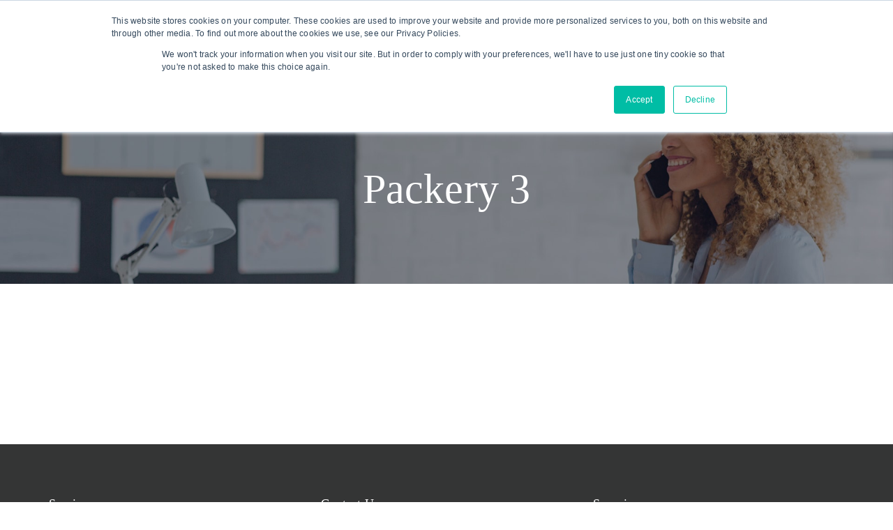

--- FILE ---
content_type: text/html; charset=UTF-8
request_url: https://soroni.co.uk/portfolio-category/packery-3/
body_size: 13989
content:
<!DOCTYPE html>
<html lang="en-GB">
<head >

	<meta charset="UTF-8">
	<meta name="viewport" content="width=device-width, initial-scale=1.0" />
	<meta http-equiv="X-UA-Compatible" content="IE=edge">
	<link rel="profile" href="https://gmpg.org/xfn/11">
	<meta name="mobile-web-app-capable" content="yes">
<meta name="apple-mobile-web-app-capable" content="yes">
<meta name="apple-mobile-web-app-title" content="Soroni - B2B HubSpot Growth Agency">
<link rel="pingback" href="https://soroni.co.uk/xmlrpc.php" />
<meta name='robots' content='index, follow, max-image-preview:large, max-snippet:-1, max-video-preview:-1' />
	<style>img:is([sizes="auto" i], [sizes^="auto," i]) { contain-intrinsic-size: 3000px 1500px }</style>
	
	<!-- This site is optimized with the Yoast SEO plugin v26.8 - https://yoast.com/product/yoast-seo-wordpress/ -->
	<title>Packery 3 Archives - Soroni</title>
	<link rel="canonical" href="https://soroni.co.uk/portfolio-category/packery-3/" />
	<meta property="og:locale" content="en_GB" />
	<meta property="og:type" content="article" />
	<meta property="og:title" content="Packery 3 Archives - Soroni" />
	<meta property="og:url" content="https://soroni.co.uk/portfolio-category/packery-3/" />
	<meta property="og:site_name" content="Soroni" />
	<meta name="twitter:card" content="summary_large_image" />
	<meta name="twitter:site" content="@Soroni_Agency" />
	<script type="application/ld+json" class="yoast-schema-graph">{"@context":"https://schema.org","@graph":[{"@type":"CollectionPage","@id":"https://soroni.co.uk/portfolio-category/packery-3/","url":"https://soroni.co.uk/portfolio-category/packery-3/","name":"Packery 3 Archives - Soroni","isPartOf":{"@id":"https://soroni.co.uk/#website"},"primaryImageOfPage":{"@id":"https://soroni.co.uk/portfolio-category/packery-3/#primaryimage"},"image":{"@id":"https://soroni.co.uk/portfolio-category/packery-3/#primaryimage"},"thumbnailUrl":"","breadcrumb":{"@id":"https://soroni.co.uk/portfolio-category/packery-3/#breadcrumb"},"inLanguage":"en-GB"},{"@type":"ImageObject","inLanguage":"en-GB","@id":"https://soroni.co.uk/portfolio-category/packery-3/#primaryimage","url":"","contentUrl":""},{"@type":"BreadcrumbList","@id":"https://soroni.co.uk/portfolio-category/packery-3/#breadcrumb","itemListElement":[{"@type":"ListItem","position":1,"name":"Home","item":"https://soroni.co.uk/"},{"@type":"ListItem","position":2,"name":"Packery 3"}]},{"@type":"WebSite","@id":"https://soroni.co.uk/#website","url":"https://soroni.co.uk/","name":"Soroni","description":"B2B HubSpot Growth Agency","potentialAction":[{"@type":"SearchAction","target":{"@type":"EntryPoint","urlTemplate":"https://soroni.co.uk/?s={search_term_string}"},"query-input":{"@type":"PropertyValueSpecification","valueRequired":true,"valueName":"search_term_string"}}],"inLanguage":"en-GB"}]}</script>
	<!-- / Yoast SEO plugin. -->


<link rel='dns-prefetch' href='//js.hs-scripts.com' />
<link rel='dns-prefetch' href='//opus.liquid-themes.com' />
<link rel='dns-prefetch' href='//www.googletagmanager.com' />
<link rel="alternate" type="application/rss+xml" title="Soroni &raquo; Feed" href="https://soroni.co.uk/feed/" />
<link rel="alternate" type="application/rss+xml" title="Soroni &raquo; Comments Feed" href="https://soroni.co.uk/comments/feed/" />
<link rel="alternate" type="application/rss+xml" title="Soroni &raquo; Packery 3 Portfolio Category Feed" href="https://soroni.co.uk/portfolio-category/packery-3/feed/" />
<script type="text/javascript">
/* <![CDATA[ */
window._wpemojiSettings = {"baseUrl":"https:\/\/s.w.org\/images\/core\/emoji\/16.0.1\/72x72\/","ext":".png","svgUrl":"https:\/\/s.w.org\/images\/core\/emoji\/16.0.1\/svg\/","svgExt":".svg","source":{"concatemoji":"https:\/\/soroni.co.uk\/wp-includes\/js\/wp-emoji-release.min.js?ver=6.8.3"}};
/*! This file is auto-generated */
!function(s,n){var o,i,e;function c(e){try{var t={supportTests:e,timestamp:(new Date).valueOf()};sessionStorage.setItem(o,JSON.stringify(t))}catch(e){}}function p(e,t,n){e.clearRect(0,0,e.canvas.width,e.canvas.height),e.fillText(t,0,0);var t=new Uint32Array(e.getImageData(0,0,e.canvas.width,e.canvas.height).data),a=(e.clearRect(0,0,e.canvas.width,e.canvas.height),e.fillText(n,0,0),new Uint32Array(e.getImageData(0,0,e.canvas.width,e.canvas.height).data));return t.every(function(e,t){return e===a[t]})}function u(e,t){e.clearRect(0,0,e.canvas.width,e.canvas.height),e.fillText(t,0,0);for(var n=e.getImageData(16,16,1,1),a=0;a<n.data.length;a++)if(0!==n.data[a])return!1;return!0}function f(e,t,n,a){switch(t){case"flag":return n(e,"\ud83c\udff3\ufe0f\u200d\u26a7\ufe0f","\ud83c\udff3\ufe0f\u200b\u26a7\ufe0f")?!1:!n(e,"\ud83c\udde8\ud83c\uddf6","\ud83c\udde8\u200b\ud83c\uddf6")&&!n(e,"\ud83c\udff4\udb40\udc67\udb40\udc62\udb40\udc65\udb40\udc6e\udb40\udc67\udb40\udc7f","\ud83c\udff4\u200b\udb40\udc67\u200b\udb40\udc62\u200b\udb40\udc65\u200b\udb40\udc6e\u200b\udb40\udc67\u200b\udb40\udc7f");case"emoji":return!a(e,"\ud83e\udedf")}return!1}function g(e,t,n,a){var r="undefined"!=typeof WorkerGlobalScope&&self instanceof WorkerGlobalScope?new OffscreenCanvas(300,150):s.createElement("canvas"),o=r.getContext("2d",{willReadFrequently:!0}),i=(o.textBaseline="top",o.font="600 32px Arial",{});return e.forEach(function(e){i[e]=t(o,e,n,a)}),i}function t(e){var t=s.createElement("script");t.src=e,t.defer=!0,s.head.appendChild(t)}"undefined"!=typeof Promise&&(o="wpEmojiSettingsSupports",i=["flag","emoji"],n.supports={everything:!0,everythingExceptFlag:!0},e=new Promise(function(e){s.addEventListener("DOMContentLoaded",e,{once:!0})}),new Promise(function(t){var n=function(){try{var e=JSON.parse(sessionStorage.getItem(o));if("object"==typeof e&&"number"==typeof e.timestamp&&(new Date).valueOf()<e.timestamp+604800&&"object"==typeof e.supportTests)return e.supportTests}catch(e){}return null}();if(!n){if("undefined"!=typeof Worker&&"undefined"!=typeof OffscreenCanvas&&"undefined"!=typeof URL&&URL.createObjectURL&&"undefined"!=typeof Blob)try{var e="postMessage("+g.toString()+"("+[JSON.stringify(i),f.toString(),p.toString(),u.toString()].join(",")+"));",a=new Blob([e],{type:"text/javascript"}),r=new Worker(URL.createObjectURL(a),{name:"wpTestEmojiSupports"});return void(r.onmessage=function(e){c(n=e.data),r.terminate(),t(n)})}catch(e){}c(n=g(i,f,p,u))}t(n)}).then(function(e){for(var t in e)n.supports[t]=e[t],n.supports.everything=n.supports.everything&&n.supports[t],"flag"!==t&&(n.supports.everythingExceptFlag=n.supports.everythingExceptFlag&&n.supports[t]);n.supports.everythingExceptFlag=n.supports.everythingExceptFlag&&!n.supports.flag,n.DOMReady=!1,n.readyCallback=function(){n.DOMReady=!0}}).then(function(){return e}).then(function(){var e;n.supports.everything||(n.readyCallback(),(e=n.source||{}).concatemoji?t(e.concatemoji):e.wpemoji&&e.twemoji&&(t(e.twemoji),t(e.wpemoji)))}))}((window,document),window._wpemojiSettings);
/* ]]> */
</script>
<style id='wp-emoji-styles-inline-css' type='text/css'>

	img.wp-smiley, img.emoji {
		display: inline !important;
		border: none !important;
		box-shadow: none !important;
		height: 1em !important;
		width: 1em !important;
		margin: 0 0.07em !important;
		vertical-align: -0.1em !important;
		background: none !important;
		padding: 0 !important;
	}
</style>
<link rel='stylesheet' id='wp-block-library-css' href='https://soroni.co.uk/wp-includes/css/dist/block-library/style.min.css?ver=6.8.3' type='text/css' media='all' />
<style id='wp-block-library-theme-inline-css' type='text/css'>
.wp-block-audio :where(figcaption){color:#555;font-size:13px;text-align:center}.is-dark-theme .wp-block-audio :where(figcaption){color:#ffffffa6}.wp-block-audio{margin:0 0 1em}.wp-block-code{border:1px solid #ccc;border-radius:4px;font-family:Menlo,Consolas,monaco,monospace;padding:.8em 1em}.wp-block-embed :where(figcaption){color:#555;font-size:13px;text-align:center}.is-dark-theme .wp-block-embed :where(figcaption){color:#ffffffa6}.wp-block-embed{margin:0 0 1em}.blocks-gallery-caption{color:#555;font-size:13px;text-align:center}.is-dark-theme .blocks-gallery-caption{color:#ffffffa6}:root :where(.wp-block-image figcaption){color:#555;font-size:13px;text-align:center}.is-dark-theme :root :where(.wp-block-image figcaption){color:#ffffffa6}.wp-block-image{margin:0 0 1em}.wp-block-pullquote{border-bottom:4px solid;border-top:4px solid;color:currentColor;margin-bottom:1.75em}.wp-block-pullquote cite,.wp-block-pullquote footer,.wp-block-pullquote__citation{color:currentColor;font-size:.8125em;font-style:normal;text-transform:uppercase}.wp-block-quote{border-left:.25em solid;margin:0 0 1.75em;padding-left:1em}.wp-block-quote cite,.wp-block-quote footer{color:currentColor;font-size:.8125em;font-style:normal;position:relative}.wp-block-quote:where(.has-text-align-right){border-left:none;border-right:.25em solid;padding-left:0;padding-right:1em}.wp-block-quote:where(.has-text-align-center){border:none;padding-left:0}.wp-block-quote.is-large,.wp-block-quote.is-style-large,.wp-block-quote:where(.is-style-plain){border:none}.wp-block-search .wp-block-search__label{font-weight:700}.wp-block-search__button{border:1px solid #ccc;padding:.375em .625em}:where(.wp-block-group.has-background){padding:1.25em 2.375em}.wp-block-separator.has-css-opacity{opacity:.4}.wp-block-separator{border:none;border-bottom:2px solid;margin-left:auto;margin-right:auto}.wp-block-separator.has-alpha-channel-opacity{opacity:1}.wp-block-separator:not(.is-style-wide):not(.is-style-dots){width:100px}.wp-block-separator.has-background:not(.is-style-dots){border-bottom:none;height:1px}.wp-block-separator.has-background:not(.is-style-wide):not(.is-style-dots){height:2px}.wp-block-table{margin:0 0 1em}.wp-block-table td,.wp-block-table th{word-break:normal}.wp-block-table :where(figcaption){color:#555;font-size:13px;text-align:center}.is-dark-theme .wp-block-table :where(figcaption){color:#ffffffa6}.wp-block-video :where(figcaption){color:#555;font-size:13px;text-align:center}.is-dark-theme .wp-block-video :where(figcaption){color:#ffffffa6}.wp-block-video{margin:0 0 1em}:root :where(.wp-block-template-part.has-background){margin-bottom:0;margin-top:0;padding:1.25em 2.375em}
</style>
<style id='classic-theme-styles-inline-css' type='text/css'>
/*! This file is auto-generated */
.wp-block-button__link{color:#fff;background-color:#32373c;border-radius:9999px;box-shadow:none;text-decoration:none;padding:calc(.667em + 2px) calc(1.333em + 2px);font-size:1.125em}.wp-block-file__button{background:#32373c;color:#fff;text-decoration:none}
</style>
<style id='global-styles-inline-css' type='text/css'>
:root{--wp--preset--aspect-ratio--square: 1;--wp--preset--aspect-ratio--4-3: 4/3;--wp--preset--aspect-ratio--3-4: 3/4;--wp--preset--aspect-ratio--3-2: 3/2;--wp--preset--aspect-ratio--2-3: 2/3;--wp--preset--aspect-ratio--16-9: 16/9;--wp--preset--aspect-ratio--9-16: 9/16;--wp--preset--color--black: #000000;--wp--preset--color--cyan-bluish-gray: #abb8c3;--wp--preset--color--white: #ffffff;--wp--preset--color--pale-pink: #f78da7;--wp--preset--color--vivid-red: #cf2e2e;--wp--preset--color--luminous-vivid-orange: #ff6900;--wp--preset--color--luminous-vivid-amber: #fcb900;--wp--preset--color--light-green-cyan: #7bdcb5;--wp--preset--color--vivid-green-cyan: #00d084;--wp--preset--color--pale-cyan-blue: #8ed1fc;--wp--preset--color--vivid-cyan-blue: #0693e3;--wp--preset--color--vivid-purple: #9b51e0;--wp--preset--gradient--vivid-cyan-blue-to-vivid-purple: linear-gradient(135deg,rgba(6,147,227,1) 0%,rgb(155,81,224) 100%);--wp--preset--gradient--light-green-cyan-to-vivid-green-cyan: linear-gradient(135deg,rgb(122,220,180) 0%,rgb(0,208,130) 100%);--wp--preset--gradient--luminous-vivid-amber-to-luminous-vivid-orange: linear-gradient(135deg,rgba(252,185,0,1) 0%,rgba(255,105,0,1) 100%);--wp--preset--gradient--luminous-vivid-orange-to-vivid-red: linear-gradient(135deg,rgba(255,105,0,1) 0%,rgb(207,46,46) 100%);--wp--preset--gradient--very-light-gray-to-cyan-bluish-gray: linear-gradient(135deg,rgb(238,238,238) 0%,rgb(169,184,195) 100%);--wp--preset--gradient--cool-to-warm-spectrum: linear-gradient(135deg,rgb(74,234,220) 0%,rgb(151,120,209) 20%,rgb(207,42,186) 40%,rgb(238,44,130) 60%,rgb(251,105,98) 80%,rgb(254,248,76) 100%);--wp--preset--gradient--blush-light-purple: linear-gradient(135deg,rgb(255,206,236) 0%,rgb(152,150,240) 100%);--wp--preset--gradient--blush-bordeaux: linear-gradient(135deg,rgb(254,205,165) 0%,rgb(254,45,45) 50%,rgb(107,0,62) 100%);--wp--preset--gradient--luminous-dusk: linear-gradient(135deg,rgb(255,203,112) 0%,rgb(199,81,192) 50%,rgb(65,88,208) 100%);--wp--preset--gradient--pale-ocean: linear-gradient(135deg,rgb(255,245,203) 0%,rgb(182,227,212) 50%,rgb(51,167,181) 100%);--wp--preset--gradient--electric-grass: linear-gradient(135deg,rgb(202,248,128) 0%,rgb(113,206,126) 100%);--wp--preset--gradient--midnight: linear-gradient(135deg,rgb(2,3,129) 0%,rgb(40,116,252) 100%);--wp--preset--font-size--small: 13px;--wp--preset--font-size--medium: 20px;--wp--preset--font-size--large: 36px;--wp--preset--font-size--x-large: 42px;--wp--preset--spacing--20: 0.44rem;--wp--preset--spacing--30: 0.67rem;--wp--preset--spacing--40: 1rem;--wp--preset--spacing--50: 1.5rem;--wp--preset--spacing--60: 2.25rem;--wp--preset--spacing--70: 3.38rem;--wp--preset--spacing--80: 5.06rem;--wp--preset--shadow--natural: 6px 6px 9px rgba(0, 0, 0, 0.2);--wp--preset--shadow--deep: 12px 12px 50px rgba(0, 0, 0, 0.4);--wp--preset--shadow--sharp: 6px 6px 0px rgba(0, 0, 0, 0.2);--wp--preset--shadow--outlined: 6px 6px 0px -3px rgba(255, 255, 255, 1), 6px 6px rgba(0, 0, 0, 1);--wp--preset--shadow--crisp: 6px 6px 0px rgba(0, 0, 0, 1);}:where(.is-layout-flex){gap: 0.5em;}:where(.is-layout-grid){gap: 0.5em;}body .is-layout-flex{display: flex;}.is-layout-flex{flex-wrap: wrap;align-items: center;}.is-layout-flex > :is(*, div){margin: 0;}body .is-layout-grid{display: grid;}.is-layout-grid > :is(*, div){margin: 0;}:where(.wp-block-columns.is-layout-flex){gap: 2em;}:where(.wp-block-columns.is-layout-grid){gap: 2em;}:where(.wp-block-post-template.is-layout-flex){gap: 1.25em;}:where(.wp-block-post-template.is-layout-grid){gap: 1.25em;}.has-black-color{color: var(--wp--preset--color--black) !important;}.has-cyan-bluish-gray-color{color: var(--wp--preset--color--cyan-bluish-gray) !important;}.has-white-color{color: var(--wp--preset--color--white) !important;}.has-pale-pink-color{color: var(--wp--preset--color--pale-pink) !important;}.has-vivid-red-color{color: var(--wp--preset--color--vivid-red) !important;}.has-luminous-vivid-orange-color{color: var(--wp--preset--color--luminous-vivid-orange) !important;}.has-luminous-vivid-amber-color{color: var(--wp--preset--color--luminous-vivid-amber) !important;}.has-light-green-cyan-color{color: var(--wp--preset--color--light-green-cyan) !important;}.has-vivid-green-cyan-color{color: var(--wp--preset--color--vivid-green-cyan) !important;}.has-pale-cyan-blue-color{color: var(--wp--preset--color--pale-cyan-blue) !important;}.has-vivid-cyan-blue-color{color: var(--wp--preset--color--vivid-cyan-blue) !important;}.has-vivid-purple-color{color: var(--wp--preset--color--vivid-purple) !important;}.has-black-background-color{background-color: var(--wp--preset--color--black) !important;}.has-cyan-bluish-gray-background-color{background-color: var(--wp--preset--color--cyan-bluish-gray) !important;}.has-white-background-color{background-color: var(--wp--preset--color--white) !important;}.has-pale-pink-background-color{background-color: var(--wp--preset--color--pale-pink) !important;}.has-vivid-red-background-color{background-color: var(--wp--preset--color--vivid-red) !important;}.has-luminous-vivid-orange-background-color{background-color: var(--wp--preset--color--luminous-vivid-orange) !important;}.has-luminous-vivid-amber-background-color{background-color: var(--wp--preset--color--luminous-vivid-amber) !important;}.has-light-green-cyan-background-color{background-color: var(--wp--preset--color--light-green-cyan) !important;}.has-vivid-green-cyan-background-color{background-color: var(--wp--preset--color--vivid-green-cyan) !important;}.has-pale-cyan-blue-background-color{background-color: var(--wp--preset--color--pale-cyan-blue) !important;}.has-vivid-cyan-blue-background-color{background-color: var(--wp--preset--color--vivid-cyan-blue) !important;}.has-vivid-purple-background-color{background-color: var(--wp--preset--color--vivid-purple) !important;}.has-black-border-color{border-color: var(--wp--preset--color--black) !important;}.has-cyan-bluish-gray-border-color{border-color: var(--wp--preset--color--cyan-bluish-gray) !important;}.has-white-border-color{border-color: var(--wp--preset--color--white) !important;}.has-pale-pink-border-color{border-color: var(--wp--preset--color--pale-pink) !important;}.has-vivid-red-border-color{border-color: var(--wp--preset--color--vivid-red) !important;}.has-luminous-vivid-orange-border-color{border-color: var(--wp--preset--color--luminous-vivid-orange) !important;}.has-luminous-vivid-amber-border-color{border-color: var(--wp--preset--color--luminous-vivid-amber) !important;}.has-light-green-cyan-border-color{border-color: var(--wp--preset--color--light-green-cyan) !important;}.has-vivid-green-cyan-border-color{border-color: var(--wp--preset--color--vivid-green-cyan) !important;}.has-pale-cyan-blue-border-color{border-color: var(--wp--preset--color--pale-cyan-blue) !important;}.has-vivid-cyan-blue-border-color{border-color: var(--wp--preset--color--vivid-cyan-blue) !important;}.has-vivid-purple-border-color{border-color: var(--wp--preset--color--vivid-purple) !important;}.has-vivid-cyan-blue-to-vivid-purple-gradient-background{background: var(--wp--preset--gradient--vivid-cyan-blue-to-vivid-purple) !important;}.has-light-green-cyan-to-vivid-green-cyan-gradient-background{background: var(--wp--preset--gradient--light-green-cyan-to-vivid-green-cyan) !important;}.has-luminous-vivid-amber-to-luminous-vivid-orange-gradient-background{background: var(--wp--preset--gradient--luminous-vivid-amber-to-luminous-vivid-orange) !important;}.has-luminous-vivid-orange-to-vivid-red-gradient-background{background: var(--wp--preset--gradient--luminous-vivid-orange-to-vivid-red) !important;}.has-very-light-gray-to-cyan-bluish-gray-gradient-background{background: var(--wp--preset--gradient--very-light-gray-to-cyan-bluish-gray) !important;}.has-cool-to-warm-spectrum-gradient-background{background: var(--wp--preset--gradient--cool-to-warm-spectrum) !important;}.has-blush-light-purple-gradient-background{background: var(--wp--preset--gradient--blush-light-purple) !important;}.has-blush-bordeaux-gradient-background{background: var(--wp--preset--gradient--blush-bordeaux) !important;}.has-luminous-dusk-gradient-background{background: var(--wp--preset--gradient--luminous-dusk) !important;}.has-pale-ocean-gradient-background{background: var(--wp--preset--gradient--pale-ocean) !important;}.has-electric-grass-gradient-background{background: var(--wp--preset--gradient--electric-grass) !important;}.has-midnight-gradient-background{background: var(--wp--preset--gradient--midnight) !important;}.has-small-font-size{font-size: var(--wp--preset--font-size--small) !important;}.has-medium-font-size{font-size: var(--wp--preset--font-size--medium) !important;}.has-large-font-size{font-size: var(--wp--preset--font-size--large) !important;}.has-x-large-font-size{font-size: var(--wp--preset--font-size--x-large) !important;}
:where(.wp-block-post-template.is-layout-flex){gap: 1.25em;}:where(.wp-block-post-template.is-layout-grid){gap: 1.25em;}
:where(.wp-block-columns.is-layout-flex){gap: 2em;}:where(.wp-block-columns.is-layout-grid){gap: 2em;}
:root :where(.wp-block-pullquote){font-size: 1.5em;line-height: 1.6;}
</style>
<link rel='stylesheet' id='contact-form-7-css' href='https://soroni.co.uk/wp-content/plugins/contact-form-7/includes/css/styles.css?ver=6.1.4' type='text/css' media='all' />
<style id='contact-form-7-inline-css' type='text/css'>
.wpcf7 .wpcf7-recaptcha iframe {margin-bottom: 0;}.wpcf7 .wpcf7-recaptcha[data-align="center"] > div {margin: 0 auto;}.wpcf7 .wpcf7-recaptcha[data-align="right"] > div {margin: 0 0 0 auto;}
</style>
<link rel='stylesheet' id='liquid-icons-css' href='https://soroni.co.uk/wp-content/themes/ave/assets/vendors/liquid-icon/liquid-icon.min.css' type='text/css' media='all' />
<link rel='stylesheet' id='font-awesome-css' href='https://soroni.co.uk/wp-content/themes/ave/assets/vendors/font-awesome/css/font-awesome.min.css' type='text/css' media='all' />
<link rel='stylesheet' id='bootstrap-css' href='https://soroni.co.uk/wp-content/themes/ave/assets/vendors/bootstrap/css/bootstrap.min.css' type='text/css' media='all' />
<link rel='stylesheet' id='jquery-ui-css' href='https://soroni.co.uk/wp-content/themes/ave/assets/vendors/jquery-ui/jquery-ui.css' type='text/css' media='all' />
<link rel='stylesheet' id='flickity-css' href='https://soroni.co.uk/wp-content/themes/ave/assets/vendors/flickity/flickity.min.css' type='text/css' media='all' />
<link rel='stylesheet' id='liquid-base-css' href='https://soroni.co.uk/wp-content/themes/ave/style.css' type='text/css' media='all' />
<link rel='stylesheet' id='liquid-theme-css' href='https://soroni.co.uk/wp-content/themes/ave/assets/css/theme.min.css' type='text/css' media='all' />
<link rel='stylesheet' id='liquid-custom-font-icons-0-et-line-css' href='http://opus.liquid-themes.com/wp-content/uploads/et-icons.css?ver=6.8.3' type='text/css' media='all' />
<link rel='stylesheet' id='ave-core-css' href='https://soroni.co.uk/wp-content/plugins/ave-core/assets/css/ave-core.min.css?ver=6.8.3' type='text/css' media='all' />
<link rel='stylesheet' id='liquid-generated-responsive-css' href='//soroni.co.uk/wp-content/uploads/liquid-styles/liquid-responsive-100.css?timestamp=1571930086&#038;ver=6.8.3' type='text/css' media='all' />
<script type="text/javascript" src="https://soroni.co.uk/wp-includes/js/jquery/jquery.min.js?ver=3.7.1" id="jquery-core-js"></script>
<script type="text/javascript" src="https://soroni.co.uk/wp-includes/js/jquery/jquery-migrate.min.js?ver=3.4.1" id="jquery-migrate-js"></script>
<script type="text/javascript" src="https://soroni.co.uk/wp-content/themes/ave/assets/vendors/inline.js?ver=1.0" id="color-variable-js"></script>
<script type="text/javascript" id="color-variable-js-after">
/* <![CDATA[ */
function testCSSVariables(){var e="rgb(255, 198, 0)",o=document.createElement("span");o.style.setProperty("--color",e),o.style.setProperty("background","var(--color)"),document.body.appendChild(o);var r=getComputedStyle(o).backgroundColor===e;return document.body.removeChild(o),r};
/* ]]> */
</script>
<script></script><link rel="https://api.w.org/" href="https://soroni.co.uk/wp-json/" /><link rel="EditURI" type="application/rsd+xml" title="RSD" href="https://soroni.co.uk/xmlrpc.php?rsd" />
<meta name="generator" content="WordPress 6.8.3" />
<meta name="generator" content="Redux 4.5.10" /><meta name="generator" content="Site Kit by Google 1.171.0" />			<!-- DO NOT COPY THIS SNIPPET! Start of Page Analytics Tracking for HubSpot WordPress plugin v11.3.37-->
			<script class="hsq-set-content-id" data-content-id="listing-page">
				var _hsq = _hsq || [];
				_hsq.push(["setContentType", "listing-page"]);
			</script>
			<!-- DO NOT COPY THIS SNIPPET! End of Page Analytics Tracking for HubSpot WordPress plugin -->
			
	<link rel="shortcut icon" href="https://soroni.co.uk/wp-content/uploads/2019/11/favicon.png" />
			<!-- For iPhone -->
		<link rel="apple-touch-icon-precomposed" href="https://soroni.co.uk/wp-content/uploads/2019/11/soroni-57.png">
			<!-- For iPhone 4 Retina display -->
		<link rel="apple-touch-icon" sizes="114x114" href="https://soroni.co.uk/wp-content/uploads/2019/11/soroni-114.png">
			<!-- For iPad -->
		<link rel="apple-touch-icon" sizes="72x72" href="https://soroni.co.uk/wp-content/uploads/2019/11/soroni-72.png">
	<script type="text/javascript">
				window.liquidParams = {mobileNavBreakpoint:1199
				}	
			  </script><meta name="google-site-verification" content="hY0K3GzggRWWolXIgtDHicJQ_Yym2B4Uf-hPHZ1GEgo">
<!-- Meta Pixel Code -->
<script type='text/javascript'>
!function(f,b,e,v,n,t,s){if(f.fbq)return;n=f.fbq=function(){n.callMethod?
n.callMethod.apply(n,arguments):n.queue.push(arguments)};if(!f._fbq)f._fbq=n;
n.push=n;n.loaded=!0;n.version='2.0';n.queue=[];t=b.createElement(e);t.async=!0;
t.src=v;s=b.getElementsByTagName(e)[0];s.parentNode.insertBefore(t,s)}(window,
document,'script','https://connect.facebook.net/en_US/fbevents.js?v=next');
</script>
<!-- End Meta Pixel Code -->

      <script type='text/javascript'>
        var url = window.location.origin + '?ob=open-bridge';
        fbq('set', 'openbridge', '555971402070926', url);
      </script>
    <script type='text/javascript'>fbq('init', '555971402070926', {}, {
    "agent": "wordpress-6.8.3-3.0.16"
})</script><script type='text/javascript'>
    fbq('track', 'PageView', []);
  </script>
<!-- Meta Pixel Code -->
<noscript>
<img height="1" width="1" style="display:none" alt="fbpx"
src="https://www.facebook.com/tr?id=555971402070926&ev=PageView&noscript=1" />
</noscript>
<!-- End Meta Pixel Code -->
<style type="text/css">.recentcomments a{display:inline !important;padding:0 !important;margin:0 !important;}</style><meta name="generator" content="Powered by WPBakery Page Builder - drag and drop page builder for WordPress."/>
<!-- Google Tag Manager -->
<script>(function(w,d,s,l,i){w[l]=w[l]||[];w[l].push({'gtm.start':
new Date().getTime(),event:'gtm.js'});var f=d.getElementsByTagName(s)[0],
j=d.createElement(s),dl=l!='dataLayer'?'&l='+l:'';j.async=true;j.src=
'https://www.googletagmanager.com/gtm.js?id='+i+dl;f.parentNode.insertBefore(j,f);
})(window,document,'script','dataLayer','GTM-MMHLNW3');</script>
<!-- End Google Tag Manager -->		<style type="text/css" id="wp-custom-css">
			
#oneWebP{
	background-image: url('/wp-content/uploads/2019/10/download-toolkit.jpg.webp') !important;
}
#twoWebP .row-bg-inner .row-bg{
	background-image: url('/wp-content/uploads/2019/11/marketing-automation.jpg.webp') !important;
} 		</style>
		<meta name="facebook-domain-verification" content="zskuh82msagkdq040s9lk7ybdwraeh" />		<style id='liquid-stylesheet-inline-css' type='text/css'>:root{--color-primary:#301838;--color-gradient-start:#351838;--color-gradient-stop:#301838;}.woocommerce ul.products, .woocommerce-page ul.products{margin-left:-15px;margin-right:-15px;}.woocommerce ul.products li.product, .woocommerce-page ul.products li.product{padding-left:15px;padding-right:15px;}body{font-family:Roboto;font-weight:400;line-height:1.6em;letter-spacing:0.01em;font-size:1.2em;color:#545656;}body.single-post .blog-single-title{font-family:inherit;}body.single-post .content{font-family:Poppins;font-weight:400;line-height:2;font-size:14px;color:#737373;}.h1,h1{font-family:Rubik;font-weight:300;line-height:1.2em;font-size:52px;color:#181b31;}.h2,h2{font-family:Rubik;font-weight:300;line-height:1.2em;font-size:40px;color:#181b31;}.h3,h3{font-family:Rubik;font-weight:300;line-height:1.2em;font-size:32px;color:#181b31;}.h4,h4{font-family:Rubik;font-weight:300;line-height:1.2em;font-size:25px;color:#181b31;}.h5,h5{font-family:Rubik;font-weight:400;line-height:1.2em;font-size:21px;color:#181b31;}.h6,h6{font-family:Rubik;font-weight:400;line-height:1.2em;font-size:18px;color:#181b31;}.main-header .navbar-brand{max-width:80px !important;}.titlebar-inner h1{font-family:Rubik;font-weight:300;}.titlebar-inner p{}.titlebar-inner{padding-top:70px;padding-bottom:70px;}.titlebar{background-image:url( http://opus-two.liquid-themes.com/wp-content/uploads/2018/09/bg-1-min.jpg);background-size:cover;}section.vc_row{units:px;}@media ( min-width: 1200px ){.main-header .is-stuck{background:rgb(255, 255, 255) !important;}.mainbar-wrap.is-stuck .social-icon:not(.branded):not(.branded-text) a, .mainbar-wrap.is-stuck .header-module .ld-module-trigger, .mainbar-wrap.is-stuck .main-nav > li > a, .mainbar-wrap.is-stuck .ld-module-search-visible-form .ld-search-form input, .mainbar-wrap.is-stuck .header-module .lqd-custom-menu > li > a{color:rgb(46, 46, 46) !important;}.mainbar-wrap.is-stuck .mainbar-wrap.is-stuck .header-module .nav-trigger .bar{background-color:rgb(46, 46, 46) !important;}.mainbar-wrap.is-stuck .header-module .ld-module-trigger-icon, .mainbar-wrap.is-stuck .header-module .ld-module-trigger-txt{color:inherit !important;}.mainbar-wrap.is-stuck .ld-module-search-visible-form .ld-search-form input{border-color:rgb(46, 46, 46) !important;}}@media screen and (max-width: 1199px){.main-header .navbar-header{background:rgba(255, 255, 255, 0.78);}body[data-mobile-nav-style=modern]:before{background:rgb(53, 28, 60);}}.lqd-contact-form input[type=submit], .lqd-contact-form button[type=submit] {
    border-radius: 5px;
}

.whitemelist { color: #fff; }
.keyplan  h5 { color: #fff; }

.whitemelist p { margin-bottom: 16px !important; }

.keyplan .pricing-table-header { background-color: #301838}

.yellowme { color:#ffff00}

.udrlme { text-decoration: none;  border-bottom: 2px solid #301838;}
.udrlme2 { text-decoration: none;  border-bottom: 2px solid #545656 }

.bigp { margin-top: 90px; font-size: 24px; line-height: 48px; text-align: center; }

.foottext p { font-size: 14px; color: #858789; }
.greymynav {  font-size: 14px; color: #858789; } 
.foottext2 p { font-size: 14px; color: #797a7b; }
.footmentext  { font-size: 14px;  }

.lightmeup { color: #9a9a9a; }

.mobile-logo-default { max-height: 70px  } 

.vc_btn3.vc_btn3-color-violet.vc_btn3-style-modern {
    color: #fff;
    background-image: none;
    border-color: #301838;
    background-color: #301838;
}

.partnimg { max-width: 180px;  
-webkit-filter: grayscale(100%); /* Safari 6.0 - 9.0 */
  filter: grayscale(100%);
  } 
  
  .partnimg :hover { 
-webkit-filter: grayscale(0%);
  filter: grayscale(0%);
  } 

.putmetop { vertical-align: top;}

.testimonial-quote blockquote {
    font-size: 22px;
    line-height: 36px;
}</style><noscript><style> .wpb_animate_when_almost_visible { opacity: 1; }</style></noscript><style type="text/css" data-type="vc_shortcodes-custom-css">.vc_custom_1545660286281{padding-top: 1% !important;padding-right: 2% !important;padding-left: 2% !important;}.vc_custom_1572530895318{margin-left: 15px !important;}</style><style type="text/css" data-type="vc_custom-css">.ld-sf [type=submit] {
    width: 42px;
    padding: 0;
}
.ld-sf--button-inline p {
    padding-right: 10px;
}</style><style type="text/css" data-type="vc_shortcodes-custom-css">.vc_custom_1545660881940{border-top-width: 1px !important;padding-top: 35px !important;padding-bottom: 30px !important;border-top-color: rgba(255,255,255,0.11) !important;border-top-style: solid !important;}</style>
</head>

<body class="archive tax-liquid-portfolio-category term-packery-3 term-52 wp-embed-responsive wp-theme-ave site-wide-layout wpb-js-composer js-comp-ver-8.0.1 vc_responsive" dir="ltr" itemscope="itemscope" itemtype="http://schema.org/Blog" data-mobile-nav-style="modern" data-mobile-nav-scheme="dark" data-mobile-nav-trigger-alignment="right" data-mobile-header-scheme="custom" data-mobile-secondary-bar="false" data-mobile-logo-alignment="default" data-overlay-onmobile="true">
<!-- Google Tag Manager (noscript) -->
<noscript><iframe src="https://www.googletagmanager.com/ns.html?id=GTM-MMHLNW3"
height="0" width="0" style="display:none;visibility:hidden"></iframe></noscript>
<!-- End Google Tag Manager (noscript) -->

	
	<script type="text/javascript">
				(function() {
					if(!testCSSVariables()){var script=document.createElement("script"),body=document.querySelector("body");script.onreadystatechange = function () { if (this.readyState == 'complete' || this.readyState == 'loaded') { cssVars(); } };script.onload = function() { cssVars(); };script.src="assets/vendors/css-vars-ponyfill.min.js",body.insertBefore(script,body.lastChild);};
				}());
			</script><div><span class="screen-reader-text">Skip links</span><ul class="liquid-skip-link screen-reader-text"><li><a href="#primary" class="screen-reader-shortcut"> Skip to primary navigation</a></li><li><a href="#content" class="screen-reader-shortcut"> Skip to content</a></li></ul></div>

	<div id="wrap">

		<div class="titlebar scheme-light text-center" >
	
		<header class="header site-header main-header main-header-overlay" data-react-to-megamenu="true" data-sticky-header="true" id="header" itemscope="itemscope" itemtype="http://schema.org/WPHeader">
<div  class="secondarybar-wrap  " >	<div class="container secondarybar-container">		<div class="secondarybar">			<div class="row secondarybar-row align-items-center"><div  class="col  "></div><div  class="col  "></div><div  class="col  "></div>			</div><!-- /.row secondarybar-row -->		</div><!-- /.secondarybar -->	</div><!-- /.container --></div><!-- /.secondarybar-wrap --><div  class="mainbar-wrap  vc_custom_1545660286281 " ><span class="megamenu-hover-bg"></span>	<div class="container-fluid mainbar-container">		<div class="mainbar">			<div class="row mainbar-row align-items-lg-stretch"><div  class="col-auto  "><style>.navbar-brand{padding-top:31px;padding-right:30px;padding-bottom:31px;}</style>
<div id="ld_header_image_697e11458ac00" class="navbar-header ld_header_image_697e11458ac00">

	<a class="navbar-brand" href="https://soroni.co.uk/" rel="home"><span class="navbar-brand-inner"> <img class="logo-dark" src="https://soroni.co.uk/wp-content/uploads/2019/11/soroni-90.png" alt="Soroni"  />  <img class="logo-sticky" src="https://soroni.co.uk/wp-content/uploads/2019/11/soroni-90.png" alt="Soroni"  /> <img class="mobile-logo-default" src="https://soroni.co.uk/wp-content/uploads/2019/11/soroni-90.png" alt="Soroni"  /><img class="logo-default" src="https://soroni.co.uk/wp-content/uploads/2019/11/soroni-90.png" alt="Soroni" srcset="https://soroni.co.uk/wp-content/uploads/2019/11/Iphone-5.png 2x" /></span></a>	<button type="button" class="navbar-toggle collapsed nav-trigger style-mobile" data-toggle="collapse" data-target="#main-header-collapse" aria-expanded="false" data-changeclassnames='{ "html": "mobile-nav-activated overflow-hidden" }'>
				<span class="sr-only">Toggle navigation</span>
				<span class="bars">
					<span class="bar"></span>
					<span class="bar"></span>
					<span class="bar"></span>
				</span>
			</button>	
</div><!-- /.navbar-header --><div class="collapse navbar-collapse ld_header_collapsed_697e11458b261" id="main-header-collapse">
	<style>.ld_header_menu_697e11458b5ff.main-nav > li > a{font-size:15px;font-weight:500;letter-spacing:0.02em;color:rgba(255, 255, 255, 0.88);}.ld_header_menu_697e11458b5ff.main-nav > li > a:hover{color:rgb(255, 255, 255);}</style><ul id="primary-nav" class="main-nav ld_header_menu_697e11458b5ff nav align-items-lg-stretch justify-content-lg-start" data-submenu-options='{"toggleType":"fade","handler":"mouse-in-out"}' ><li id="menu-item-7071" class="menu-item menu-item-type-post_type menu-item-object-page menu-item-7071"><a href="https://soroni.co.uk/about-us/"><span class="link-icon"></span><span class="link-txt"><span class="link-ext"></span><span class="txt">About Us<span class="submenu-expander"> <i class="fa fa-angle-down"></i> </span></span></span></a></li>
<li id="menu-item-6846" class="menu-item menu-item-type-custom menu-item-object-custom menu-item-has-children menu-item-6846"><a href="#"><span class="link-icon"></span><span class="link-txt"><span class="link-ext"></span><span class="txt">Services<span class="submenu-expander"> <i class="fa fa-angle-down"></i> </span></span></span></a>
<ul class="nav-item-children">
	<li id="menu-item-7210" class="menu-item menu-item-type-post_type menu-item-object-page menu-item-7210"><a href="https://soroni.co.uk/inbound-marketing-strategy/"><span class="link-icon"></span><span class="link-txt"><span class="link-ext"></span><span class="txt">Inbound Marketing Strategy<span class="submenu-expander"> <i class="fa fa-angle-down"></i> </span></span></span></a></li>
	<li id="menu-item-7198" class="menu-item menu-item-type-post_type menu-item-object-page menu-item-7198"><a href="https://soroni.co.uk/lead-generation/"><span class="link-icon"></span><span class="link-txt"><span class="link-ext"></span><span class="txt">B2B Lead Generation<span class="submenu-expander"> <i class="fa fa-angle-down"></i> </span></span></span></a></li>
	<li id="menu-item-7209" class="menu-item menu-item-type-post_type menu-item-object-page menu-item-7209"><a href="https://soroni.co.uk/crm-marketing-sales-automation-agency/"><span class="link-icon"></span><span class="link-txt"><span class="link-ext"></span><span class="txt">CRM, Marketing &#038; Sales Automation Agency<span class="submenu-expander"> <i class="fa fa-angle-down"></i> </span></span></span></a></li>
	<li id="menu-item-7014" class="menu-item menu-item-type-post_type menu-item-object-page menu-item-7014"><a href="https://soroni.co.uk/service-packages/"><span class="link-icon"></span><span class="link-txt"><span class="link-ext"></span><span class="txt">Service Packages<span class="submenu-expander"> <i class="fa fa-angle-down"></i> </span></span></span></a></li>
</ul>
</li>
<li id="menu-item-8081" class="menu-item menu-item-type-post_type menu-item-object-page menu-item-8081"><a href="https://soroni.co.uk/client-case-studies/"><span class="link-icon"></span><span class="link-txt"><span class="link-ext"></span><span class="txt">Case Studies<span class="submenu-expander"> <i class="fa fa-angle-down"></i> </span></span></span></a></li>
<li id="menu-item-6971" class="menu-item menu-item-type-post_type menu-item-object-page menu-item-6971"><a href="https://soroni.co.uk/blog/"><span class="link-icon"></span><span class="link-txt"><span class="link-ext"></span><span class="txt">Blog<span class="submenu-expander"> <i class="fa fa-angle-down"></i> </span></span></span></a></li>
<li id="menu-item-6983" class="menu-item menu-item-type-post_type menu-item-object-page menu-item-6983"><a href="https://soroni.co.uk/contact/"><span class="link-icon"></span><span class="link-txt"><span class="link-ext"></span><span class="txt">Contact<span class="submenu-expander"> <i class="fa fa-angle-down"></i> </span></span></span></a></li>
</ul>
	
</div><!-- /.navbar-collapse --></div><div  class="col-auto  "></div><div  class="col   text-right text-lg-right"><style>.is-stuck .ld_header_button_697e11458e7d9{color:rgb(48, 24, 56);border-color:rgb(48, 24, 56);}.is-stuck .ld_header_button_697e11458e7d9.btn-solid{background-color:rgb(48, 24, 56);}.is-stuck .ld_header_button_697e11458e7d9:hover{border-color:rgb(53, 28, 60);color:rgb(255, 255, 255);}.is-stuck .ld_header_button_697e11458e7d9:hover, .is-stuck .ld_header_button_697e11458e7d9.btn-solid:hover{background-color:rgb(53, 28, 60);}</style><div class="header-module">
	<style>.ld_button_697e11458eb4e.btn-icon-solid .btn-icon{background:rgba(255, 255, 255, 0.29);}.ld_button_697e11458eb4e.btn-icon-circle.btn-icon-ripple .btn-icon:before{border-color:rgba(255, 255, 255, 0.29);}.ld_button_697e11458eb4e.btn-icon-solid:hover .btn-icon{background:rgb(48, 24, 56);}.ld_button_697e11458eb4e{color:rgb(255, 255, 255);border-color:rgba(255, 255, 255, 0.29);font-size:15px !important;font-weight:500 !important;letter-spacing:0.03em !important;}.ld_button_697e11458eb4e:hover{background-color:rgb(48, 24, 56);border-color:rgb(48, 24, 56);color:rgb(255, 255, 255);}.ld_button_697e11458eb4e .btn-gradient-bg-hover{background:-webkit-linear-gradient(to right, rgb(48, 24, 56) 0%, rgb(48, 24, 56) 100%);background:linear-gradient(to right, rgb(48, 24, 56) 0%, rgb(48, 24, 56) 100%);}.ld_button_697e11458eb4e:hover .btn-gradient-border defs stop:first-child{stop-color:rgb(48, 24, 56);}.ld_button_697e11458eb4e:hover .btn-gradient-border defs stop:last-child{stop-color:rgb(48, 24, 56);}</style><a href="http://soroni.co.uk/contact/" title="Contact" class="btn btn-default btn-sm round btn-bordered border-thin ld_header_button_697e11458e7d9 ld_button_697e11458eb4e vc_custom_1572530895318">
	<span>
		
					<span class="btn-txt">Arrange A Callback</span>
			
				</span>
</a>
</div></div>			</div><!-- /.row mainbar-row -->		</div><!-- /.mainbar -->	</div><!-- /.container --></div><!-- /.mainbar-wrap --><div  class="secondarybar-wrap  " >	<div class="container secondarybar-container">		<div class="secondarybar">			<div class="row secondarybar-row align-items-center"><div  class="col  "></div><div  class="col  "></div><div  class="col  "></div>			</div><!-- /.row secondarybar-row -->		</div><!-- /.secondarybar -->	</div><!-- /.container --></div><!-- /.secondarybar-wrap --></header>		<div class="titlebar-inner">
		<div class="container titlebar-container">
			<div class="row titlebar-container">
				<div class="titlebar-col col-md-12">

					<h1 data-fittext="true" data-fittext-options='{ "maxFontSize": "currentFontSize", "minFontSize": 32 }'>Packery 3</h1>
															
				</div><!-- /.col-md-12 -->
			</div><!-- /.row -->
		</div><!-- /.container -->
	</div><!-- /.titlebar-inner -->
	</div><!-- /.titlebar -->
		<main class="content" id="content">
			<div class="container"><script>!function () {var reb2b = window.reb2b = window.reb2b || [];if (reb2b.invoked) return;reb2b.invoked = true;reb2b.methods = ["identify", "collect"];reb2b.factory = function (method) {return function () {var args = Array.prototype.slice.call(arguments);args.unshift(method);reb2b.push(args);return reb2b;};};for (var i = 0; i < reb2b.methods.length; i++) {var key = reb2b.methods[i];reb2b[key] = reb2b.factory(key);}reb2b.load = function (key) {var script = document.createElement("script");script.type = "text/javascript";script.async = true;script.src = "https://s3-us-west-2.amazonaws.com/b2bjsstore/b/" + key + "/Z6PVLH58KK6R.js.gz";var first = document.getElementsByTagName("script")[0];first.parentNode.insertBefore(script, first);};reb2b.SNIPPET_VERSION = "1.0.1";reb2b.load("Z6PVLH58KK6R");}();</script><div class="liquid-portfolio-list "><div id="grid-697e11458f530" class="row liquid-portfolio-list-row grid-697e11458f530" data-liquid-masonry="true"><div class="col-md-4 col-sm-6 col-xs-12 masonry-item packery-3 ux-ui-design">
	<article id="post-1984" class="ld-pf-item ld-pf-light pf-details-inside pf-details-full pf-details-h-mid pf-details-v-mid pf-hover-masktext post-1984 liquid-portfolio type-liquid-portfolio status-publish format-standard has-post-thumbnail hentry liquid-portfolio-category-packery-3 liquid-portfolio-category-ux-ui-design">
		<div class="ld-pf-inner">
			
			<div class="ld-pf-image">
				<figure data-responsive-bg="true" ></figure>			</div><!-- /.ld-pf-image -->

			<div class="ld-pf-bg"></div><!-- /.ld-pf-bg -->
			
			<div class="ld-pf-details" data-custom-animations="true" data-ca-options='{ "triggerHandler": "mouseenter", "triggerTarget": ".ld-pf-item", "triggerRelation": "closest", "offTriggerHandler": "mouseleave", "animationTarget": ".split-inner", "startDelay": 80, "duration": 650, "delay": 100, "initValues": { "translateY": "150%" }, "animations": { "translateY": "0", "rotateX": 0 } }'>

				<div class="ld-pf-details-inner">

					<h3 class="ld-pf-title h4 font-weight-semibold lh-125" data-split-text="true" data-split-options='{ "type": "lines" }'>Electro summer wave poster</h3>					
					
				</div><!-- /.ld-pf-details-inner -->
			</div><!-- /.ld-pf-details -->
			
			<a href="https://soroni.co.uk/portfolio/electro-summer-wave-poster-7/"  class="liquid-overlay-link"></a>
		</div><!-- /.ld-pf-inner -->
	</article>
</div><div class="col-md-8 col-sm-6 col-xs-12 masonry-item branding packery-3">
	<article id="post-1977" class="ld-pf-item ld-pf-light pf-details-inside pf-details-full pf-details-h-mid pf-details-v-mid pf-hover-masktext post-1977 liquid-portfolio type-liquid-portfolio status-publish format-standard has-post-thumbnail hentry liquid-portfolio-category-branding liquid-portfolio-category-packery-3">
		<div class="ld-pf-inner">
			
			<div class="ld-pf-image">
				<figure data-responsive-bg="true" ></figure>			</div><!-- /.ld-pf-image -->

			<div class="ld-pf-bg"></div><!-- /.ld-pf-bg -->
			
			<div class="ld-pf-details" data-custom-animations="true" data-ca-options='{ "triggerHandler": "mouseenter", "triggerTarget": ".ld-pf-item", "triggerRelation": "closest", "offTriggerHandler": "mouseleave", "animationTarget": ".split-inner", "startDelay": 80, "duration": 650, "delay": 100, "initValues": { "translateY": "150%" }, "animations": { "translateY": "0", "rotateX": 0 } }'>

				<div class="ld-pf-details-inner">

					<h3 class="ld-pf-title h4 font-weight-semibold lh-125" data-split-text="true" data-split-options='{ "type": "lines" }'>Electro summer wave poster</h3>					
					
				</div><!-- /.ld-pf-details-inner -->
			</div><!-- /.ld-pf-details -->
			
			<a href="https://soroni.co.uk/portfolio/electro-summer-wave-poster-6/"  class="liquid-overlay-link"></a>
		</div><!-- /.ld-pf-inner -->
	</article>
</div><div class="col-md-4 col-sm-6 col-xs-12 masonry-item branding ecommerce packery-3">
	<article id="post-1976" class="ld-pf-item ld-pf-light pf-details-inside pf-details-full pf-details-h-mid pf-details-v-mid pf-hover-masktext post-1976 liquid-portfolio type-liquid-portfolio status-publish format-standard has-post-thumbnail hentry liquid-portfolio-category-branding liquid-portfolio-category-ecommerce liquid-portfolio-category-packery-3">
		<div class="ld-pf-inner">
			
			<div class="ld-pf-image">
				<figure data-responsive-bg="true" ></figure>			</div><!-- /.ld-pf-image -->

			<div class="ld-pf-bg"></div><!-- /.ld-pf-bg -->
			
			<div class="ld-pf-details" data-custom-animations="true" data-ca-options='{ "triggerHandler": "mouseenter", "triggerTarget": ".ld-pf-item", "triggerRelation": "closest", "offTriggerHandler": "mouseleave", "animationTarget": ".split-inner", "startDelay": 80, "duration": 650, "delay": 100, "initValues": { "translateY": "150%" }, "animations": { "translateY": "0", "rotateX": 0 } }'>

				<div class="ld-pf-details-inner">

					<h3 class="ld-pf-title h4 font-weight-semibold lh-125" data-split-text="true" data-split-options='{ "type": "lines" }'>Electro summer wave poster</h3>					
					
				</div><!-- /.ld-pf-details-inner -->
			</div><!-- /.ld-pf-details -->
			
			<a href="https://soroni.co.uk/portfolio/electro-summer-wave-poster-5/"  class="liquid-overlay-link"></a>
		</div><!-- /.ld-pf-inner -->
	</article>
</div><div class="col-md-4 col-sm-6 col-xs-12 masonry-item packery-3 ux-ui-design">
	<article id="post-1975" class="ld-pf-item ld-pf-light pf-details-inside pf-details-full pf-details-h-mid pf-details-v-mid pf-hover-masktext post-1975 liquid-portfolio type-liquid-portfolio status-publish format-standard has-post-thumbnail hentry liquid-portfolio-category-packery-3 liquid-portfolio-category-ux-ui-design">
		<div class="ld-pf-inner">
			
			<div class="ld-pf-image">
				<figure data-responsive-bg="true" ></figure>			</div><!-- /.ld-pf-image -->

			<div class="ld-pf-bg"></div><!-- /.ld-pf-bg -->
			
			<div class="ld-pf-details" data-custom-animations="true" data-ca-options='{ "triggerHandler": "mouseenter", "triggerTarget": ".ld-pf-item", "triggerRelation": "closest", "offTriggerHandler": "mouseleave", "animationTarget": ".split-inner", "startDelay": 80, "duration": 650, "delay": 100, "initValues": { "translateY": "150%" }, "animations": { "translateY": "0", "rotateX": 0 } }'>

				<div class="ld-pf-details-inner">

					<h3 class="ld-pf-title h4 font-weight-semibold lh-125" data-split-text="true" data-split-options='{ "type": "lines" }'>Electro summer wave poster</h3>					
					
				</div><!-- /.ld-pf-details-inner -->
			</div><!-- /.ld-pf-details -->
			
			<a href="https://soroni.co.uk/portfolio/electro-summer-wave-poster-4/"  class="liquid-overlay-link"></a>
		</div><!-- /.ld-pf-inner -->
	</article>
</div><div class="col-md-4 col-sm-6 col-xs-12 masonry-item branding packery-3 ux-ui-design">
	<article id="post-1974" class="ld-pf-item ld-pf-light pf-details-inside pf-details-full pf-details-h-mid pf-details-v-mid pf-hover-masktext post-1974 liquid-portfolio type-liquid-portfolio status-publish format-standard has-post-thumbnail hentry liquid-portfolio-category-branding liquid-portfolio-category-packery-3 liquid-portfolio-category-ux-ui-design">
		<div class="ld-pf-inner">
			
			<div class="ld-pf-image">
				<figure data-responsive-bg="true" ></figure>			</div><!-- /.ld-pf-image -->

			<div class="ld-pf-bg"></div><!-- /.ld-pf-bg -->
			
			<div class="ld-pf-details" data-custom-animations="true" data-ca-options='{ "triggerHandler": "mouseenter", "triggerTarget": ".ld-pf-item", "triggerRelation": "closest", "offTriggerHandler": "mouseleave", "animationTarget": ".split-inner", "startDelay": 80, "duration": 650, "delay": 100, "initValues": { "translateY": "150%" }, "animations": { "translateY": "0", "rotateX": 0 } }'>

				<div class="ld-pf-details-inner">

					<h3 class="ld-pf-title h4 font-weight-semibold lh-125" data-split-text="true" data-split-options='{ "type": "lines" }'>Electro summer wave poster</h3>					
					
				</div><!-- /.ld-pf-details-inner -->
			</div><!-- /.ld-pf-details -->
			
			<a href="https://soroni.co.uk/portfolio/electro-summer-wave-poster-3/"  class="liquid-overlay-link"></a>
		</div><!-- /.ld-pf-inner -->
	</article>
</div><div class="col-md-8 col-sm-6 col-xs-12 masonry-item branding ecommerce packery-3">
	<article id="post-1973" class="ld-pf-item ld-pf-light pf-details-inside pf-details-full pf-details-h-mid pf-details-v-mid pf-hover-masktext post-1973 liquid-portfolio type-liquid-portfolio status-publish format-standard has-post-thumbnail hentry liquid-portfolio-category-branding liquid-portfolio-category-ecommerce liquid-portfolio-category-packery-3">
		<div class="ld-pf-inner">
			
			<div class="ld-pf-image">
				<figure data-responsive-bg="true" ></figure>			</div><!-- /.ld-pf-image -->

			<div class="ld-pf-bg"></div><!-- /.ld-pf-bg -->
			
			<div class="ld-pf-details" data-custom-animations="true" data-ca-options='{ "triggerHandler": "mouseenter", "triggerTarget": ".ld-pf-item", "triggerRelation": "closest", "offTriggerHandler": "mouseleave", "animationTarget": ".split-inner", "startDelay": 80, "duration": 650, "delay": 100, "initValues": { "translateY": "150%" }, "animations": { "translateY": "0", "rotateX": 0 } }'>

				<div class="ld-pf-details-inner">

					<h3 class="ld-pf-title h4 font-weight-semibold lh-125" data-split-text="true" data-split-options='{ "type": "lines" }'>Electro summer wave poster</h3>					
					
				</div><!-- /.ld-pf-details-inner -->
			</div><!-- /.ld-pf-details -->
			
			<a href="https://soroni.co.uk/portfolio/electro-summer-wave-poster-2/"  class="liquid-overlay-link"></a>
		</div><!-- /.ld-pf-inner -->
	</article>
</div><div class="col-md-4 col-sm-6 col-xs-12 masonry-item ecommerce packery-3 ux-ui-design">
	<article id="post-1965" class="ld-pf-item ld-pf-light pf-details-inside pf-details-full pf-details-h-mid pf-details-v-mid pf-hover-masktext post-1965 liquid-portfolio type-liquid-portfolio status-publish format-standard has-post-thumbnail hentry liquid-portfolio-category-ecommerce liquid-portfolio-category-packery-3 liquid-portfolio-category-ux-ui-design">
		<div class="ld-pf-inner">
			
			<div class="ld-pf-image">
				<figure data-responsive-bg="true" ></figure>			</div><!-- /.ld-pf-image -->

			<div class="ld-pf-bg"></div><!-- /.ld-pf-bg -->
			
			<div class="ld-pf-details" data-custom-animations="true" data-ca-options='{ "triggerHandler": "mouseenter", "triggerTarget": ".ld-pf-item", "triggerRelation": "closest", "offTriggerHandler": "mouseleave", "animationTarget": ".split-inner", "startDelay": 80, "duration": 650, "delay": 100, "initValues": { "translateY": "150%" }, "animations": { "translateY": "0", "rotateX": 0 } }'>

				<div class="ld-pf-details-inner">

					<h3 class="ld-pf-title h4 font-weight-semibold lh-125" data-split-text="true" data-split-options='{ "type": "lines" }'>Electro summer wave poster</h3>					
					
				</div><!-- /.ld-pf-details-inner -->
			</div><!-- /.ld-pf-details -->
			
			<a href="https://soroni.co.uk/portfolio/electro-summer-wave-poster/"  class="liquid-overlay-link"></a>
		</div><!-- /.ld-pf-inner -->
	</article>
</div></div><!-- /.liquid-portfolio-list-row --></div><!-- /.liquid-portfolio-list -->
			</div>		</main><!-- #content -->
		<style>.main-footer {background-color: #343535;units: px;padding-top: 70px}.main-footer a:not(.btn) { color: #8f9193 }.main-footer a:not(.btn):hover { color: #ffffff }</style><footer class="main-footer site-footer footer" id="footer" itemscope="itemscope" itemtype="http://schema.org/WPFooter">
	<section class="vc_row wpb_row vc_row-fluid liquid-row-shadowbox-697e11459381b"><div class="ld-container container"><div class="row ld-row"><div class="wpb_column vc_column_container vc_col-sm-4 vc_col-md-4 vc_hidden-sm vc_hidden-xs liquid-column-697e114597416"><div class="vc_column-inner"><div class="wpb_wrapper "   ><div class="wpb_wrapper-inner"><style>.ld_fancy_heading_697e1145974fd h3{font-size:18px;font-weight:400;color:rgb(255, 255, 255);}.ld_fancy_heading_697e1145974fd .lqd-highlight-inner{height:0.275em;bottom:0px;}</style><div class="ld-fancy-heading ld_fancy_heading_697e1145974fd">
	<h3 class="lqd-highlight-underline lqd-highlight-grow-left" ><span class="ld-fh-txt"> Services</span></h3></div><style>.ld_spacer_697e114597614{height:15px;}</style>
<div class="ld-empty-space ld_spacer_697e114597614"><span class="liquid_empty_space_inner"></span></div><style>.ld_custom_menu_697e11459770d > li > a{font-size:14px;line-height:1.6em;}</style>
<ul id="ld_custom_menu_697e11459770d" class="lqd-custom-menu reset-ul   ld_custom_menu_697e11459770d"><li id="menu-item-7249" class="menu-item menu-item-type-post_type menu-item-object-page menu-item-7249"><a href="https://soroni.co.uk/inbound-marketing-strategy/">Inbound Marketing Strategy</a></li>
<li id="menu-item-7251" class="menu-item menu-item-type-post_type menu-item-object-page menu-item-7251"><a href="https://soroni.co.uk/lead-generation/">B2B Lead Generation</a></li>
<li id="menu-item-7248" class="menu-item menu-item-type-post_type menu-item-object-page menu-item-7248"><a href="https://soroni.co.uk/crm-marketing-sales-automation-agency/">CRM, Marketing &#038; Sales Automation Agency</a></li>
<li id="menu-item-7252" class="menu-item menu-item-type-post_type menu-item-object-page menu-item-7252"><a href="https://soroni.co.uk/service-packages/">Service Packages</a></li>
</ul><style>.ld_spacer_697e114597d2f{height:30px;}</style>
<div class="ld-empty-space ld_spacer_697e114597d2f"><span class="liquid_empty_space_inner"></span></div></div></div></div></div><div class="wpb_column vc_column_container vc_col-sm-4 vc_col-md-4 liquid-column-697e114598065"><div class="vc_column-inner"><div class="wpb_wrapper "   ><div class="wpb_wrapper-inner"><style>.ld_fancy_heading_697e114598133 h3{font-size:18px;font-weight:400;color:rgb(255, 255, 255);}.ld_fancy_heading_697e114598133 .lqd-highlight-inner{height:0.275em;bottom:0px;}</style><div class="ld-fancy-heading ld_fancy_heading_697e114598133">
	<h3 class="lqd-highlight-underline lqd-highlight-grow-left" ><span class="ld-fh-txt"> Contact Us</span></h3></div><style>.ld_spacer_697e11459822a{height:15px;}</style>
<div class="ld-empty-space ld_spacer_697e11459822a"><span class="liquid_empty_space_inner"></span></div>
	<div class="wpb_text_column wpb_content_element foottext" >
		<div class="wpb_wrapper">
			<p><a href="tel:03333397767"> 03333397767</a></p>
<p><i class="fa fa-envelope-o"></i> <a class="" href="mailto:info@soroni.co.uk" target="" rel="noopener noreferrer">info@soroni.co.uk</a></p>
<p>Soroni Ltd, Tramshed Tech,<br />
156 High St, Swansea, SA1 1NE.</p>

		</div>
	</div>
<style>.ld_spacer_697e11459852c{height:30px;}</style>
<div class="ld-empty-space ld_spacer_697e11459852c"><span class="liquid_empty_space_inner"></span></div></div></div></div></div><div class="wpb_column vc_column_container vc_col-sm-4 vc_col-md-4 vc_hidden-sm vc_hidden-xs liquid-column-697e11459882c"><div class="vc_column-inner"><div class="wpb_wrapper "   ><div class="wpb_wrapper-inner"><style>.ld_fancy_heading_697e1145988f8 h3{font-size:18px;font-weight:400;color:rgb(255, 255, 255);}.ld_fancy_heading_697e1145988f8 .lqd-highlight-inner{height:0.275em;bottom:0px;}</style><div class="ld-fancy-heading ld_fancy_heading_697e1145988f8">
	<h3 class="lqd-highlight-underline lqd-highlight-grow-left" ><span class="ld-fh-txt"> Soroni</span></h3></div><style>.ld_spacer_697e1145989eb{height:15px;}</style>
<div class="ld-empty-space ld_spacer_697e1145989eb"><span class="liquid_empty_space_inner"></span></div>
	<div class="wpb_text_column wpb_content_element foottext" >
		<div class="wpb_wrapper">
			<p>Specialists in B2B &amp; SaaS Marketing, Revenue Operations (RevOps), Sales Automation using Hubspot &amp; Salesforce CRM.</p>

		</div>
	</div>
<style>.ld_spacer_697e114598bb9{height:15px;}</style>
<div class="ld-empty-space ld_spacer_697e114598bb9"><span class="liquid_empty_space_inner"></span></div><ul class="social-icon social-icon-lg ld_social_icons_697e114598c85" id=ld_social_icons_697e114598c85>
<li><a href="https://twitter.com/Soroni_Agency" target="_blank"><i class="fa fa-twitter"></i></a></li><li><a href="https://www.linkedin.com/company/soroni/" target="_blank"><i class="fa fa-linkedin"></i></a></li><li><a href="https://www.facebook.com/Soroni.co.uk/" target="_blank"><i class="fa fa-facebook"></i></a></li></ul><style>.ld_spacer_697e114598d6b{height:30px;}</style>
<div class="ld-empty-space ld_spacer_697e114598d6b"><span class="liquid_empty_space_inner"></span></div></div></div></div></div></div></div></section><section class="vc_row wpb_row vc_row-fluid vc_custom_1545660881940 row-contains-padding-top row-contains-padding-bottom liquid-row-shadowbox-697e114599076 vc_row-has-fill"><div class="ld-container container"><div class="row ld-row"><div class="wpb_column vc_column_container vc_col-sm-12 vc_col-md-6 text-sm-center text-xs-center liquid-column-697e11459932e"><div class="vc_column-inner"><div class="wpb_wrapper "   ><div class="wpb_wrapper-inner"><style>.ld_custom_menu_697e1145993b6 > li > a{font-size:14px;}.ld_custom_menu_697e1145993b6 li + li{margin-left:16px;}</style>
<ul id="ld_custom_menu_697e1145993b6" class="lqd-custom-menu reset-ul inline-nav  ld_custom_menu_697e1145993b6"><li id="menu-item-6841" class="menu-item menu-item-type-custom menu-item-object-custom menu-item-6841"><a href="/">Home</a></li>
<li id="menu-item-7036" class="menu-item menu-item-type-post_type menu-item-object-page menu-item-privacy-policy menu-item-7036"><a rel="privacy-policy" href="https://soroni.co.uk/terms-conditions/">Terms &#038; Conditions</a></li>
<li id="menu-item-7037" class="menu-item menu-item-type-post_type menu-item-object-page menu-item-7037"><a href="https://soroni.co.uk/contact/">Contact Us</a></li>
</ul><style>.ld_spacer_697e1145998f1{height:32px;}</style>
<div class="ld-empty-space vc_hidden-lg vc_hidden-md ld_spacer_697e1145998f1"><span class="liquid_empty_space_inner"></span></div></div></div></div></div><div class="wpb_column vc_column_container vc_col-sm-12 vc_col-md-6 text-left text-md-right text-sm-center text-xs-center liquid-column-697e114599bde"><div class="vc_column-inner"><div class="wpb_wrapper "   ><div class="wpb_wrapper-inner">
	<div class="wpb_text_column wpb_content_element foottext2" >
		<div class="wpb_wrapper">
			<p>Soroni Ltd | Registered in the UK &amp; Wales, Company N. 10657616</p>

		</div>
	</div>
</div></div></div></div></div></div></section></footer>
	</div><!-- .site-container -->

	
	<script type="speculationrules">
{"prefetch":[{"source":"document","where":{"and":[{"href_matches":"\/*"},{"not":{"href_matches":["\/wp-*.php","\/wp-admin\/*","\/wp-content\/uploads\/*","\/wp-content\/*","\/wp-content\/plugins\/*","\/wp-content\/themes\/ave\/*","\/*\\?(.+)"]}},{"not":{"selector_matches":"a[rel~=\"nofollow\"]"}},{"not":{"selector_matches":".no-prefetch, .no-prefetch a"}}]},"eagerness":"conservative"}]}
</script>
    <!-- Meta Pixel Event Code -->
    <script type='text/javascript'>
        document.addEventListener( 'wpcf7mailsent', function( event ) {
        if( "fb_pxl_code" in event.detail.apiResponse){
          eval(event.detail.apiResponse.fb_pxl_code);
        }
      }, false );
    </script>
    <!-- End Meta Pixel Event Code -->
    <div id='fb-pxl-ajax-code'></div><script type="text/html" id="wpb-modifications"> window.wpbCustomElement = 1; </script><link rel='stylesheet' id='redux-custom-fonts-css' href='//soroni.co.uk/wp-content/uploads/redux/custom-fonts/fonts.css?ver=1674174927' type='text/css' media='all' />
<link rel='stylesheet' id='js_composer_front-css' href='https://soroni.co.uk/wp-content/plugins/js_composer/assets/css/js_composer.min.css?ver=8.0.1' type='text/css' media='all' />
<script type="text/javascript" src="https://soroni.co.uk/wp-includes/js/dist/hooks.min.js?ver=4d63a3d491d11ffd8ac6" id="wp-hooks-js"></script>
<script type="text/javascript" src="https://soroni.co.uk/wp-includes/js/dist/i18n.min.js?ver=5e580eb46a90c2b997e6" id="wp-i18n-js"></script>
<script type="text/javascript" id="wp-i18n-js-after">
/* <![CDATA[ */
wp.i18n.setLocaleData( { 'text direction\u0004ltr': [ 'ltr' ] } );
/* ]]> */
</script>
<script type="text/javascript" src="https://soroni.co.uk/wp-content/plugins/contact-form-7/includes/swv/js/index.js?ver=6.1.4" id="swv-js"></script>
<script type="text/javascript" id="contact-form-7-js-before">
/* <![CDATA[ */
var wpcf7 = {
    "api": {
        "root": "https:\/\/soroni.co.uk\/wp-json\/",
        "namespace": "contact-form-7\/v1"
    }
};
/* ]]> */
</script>
<script type="text/javascript" src="https://soroni.co.uk/wp-content/plugins/contact-form-7/includes/js/index.js?ver=6.1.4" id="contact-form-7-js"></script>
<script type="text/javascript" id="leadin-script-loader-js-js-extra">
/* <![CDATA[ */
var leadin_wordpress = {"userRole":"visitor","pageType":"archive","leadinPluginVersion":"11.3.37"};
/* ]]> */
</script>
<script type="text/javascript" src="https://js.hs-scripts.com/4586708.js?integration=WordPress&amp;ver=11.3.37" id="leadin-script-loader-js-js"></script>
<script type="text/javascript" src="https://soroni.co.uk/wp-content/themes/ave/assets/vendors/fresco/js/fresco.js" id="jquery-fresco-js"></script>
<script type="text/javascript" src="https://soroni.co.uk/wp-content/themes/ave/assets/vendors/lity/lity.min.js" id="lity-js"></script>
<script type="text/javascript" src="https://soroni.co.uk/wp-content/plugins/js_composer/assets/js/dist/js_composer_front.min.js?ver=8.0.1" id="wpb_composer_front_js-js"></script>
<script type="text/javascript" src="https://soroni.co.uk/wp-content/themes/ave/assets/vendors/greensock/utils/SplitText.min.js" id="splittext-js"></script>
<script type="text/javascript" src="https://soroni.co.uk/wp-content/themes/ave/assets/vendors/bootstrap/js/bootstrap.min.js" id="bootstrap-js"></script>
<script type="text/javascript" src="https://soroni.co.uk/wp-content/themes/ave/assets/vendors/intersection-observer.js" id="intersection-observer-js"></script>
<script type="text/javascript" src="https://soroni.co.uk/wp-includes/js/imagesloaded.min.js?ver=5.0.0" id="imagesloaded-js"></script>
<script type="text/javascript" src="https://soroni.co.uk/wp-content/themes/ave/assets/vendors/jquery-ui/jquery-ui.min.js" id="jquery-ui-js"></script>
<script type="text/javascript" src="https://soroni.co.uk/wp-content/themes/ave/assets/vendors/anime.min.js" id="jquery-anime-js"></script>
<script type="text/javascript" src="https://soroni.co.uk/wp-content/themes/ave/assets/vendors/scrollmagic/ScrollMagic.min.js" id="scrollmagic-js"></script>
<script type="text/javascript" src="https://soroni.co.uk/wp-content/themes/ave/assets/vendors/fontfaceobserver.js" id="jquery-fontfaceobserver-js"></script>
<script type="text/javascript" src="https://soroni.co.uk/wp-content/themes/ave/assets/vendors/tinycolor-min.js" id="jquery-tinycolor-js"></script>
<script type="text/javascript" src="https://soroni.co.uk/wp-content/themes/ave/assets/vendors/flickity/flickity.pkgd.min.js" id="flickity-js"></script>
<script type="text/javascript" src="https://soroni.co.uk/wp-content/plugins/js_composer/assets/lib/vendor/node_modules/isotope-layout/dist/isotope.pkgd.min.js?ver=8.0.1" id="isotope-js"></script>
<script type="text/javascript" src="https://soroni.co.uk/wp-content/themes/ave/assets/vendors/isotope/packery-mode.pkgd.min.js" id="packery-mode-js"></script>
<script type="text/javascript" id="liquid-theme-js-extra">
/* <![CDATA[ */
var liquidTheme = {"uris":{"ajax":"\/wp-admin\/admin-ajax.php"}};
/* ]]> */
</script>
<script type="text/javascript" src="https://soroni.co.uk/wp-content/themes/ave/assets/js/theme.min.js" id="liquid-theme-js"></script>
<script></script></body>
</html>

--- FILE ---
content_type: text/javascript
request_url: https://soroni.co.uk/wp-content/themes/ave/assets/vendors/bootstrap/js/bootstrap.min.js
body_size: 6995
content:
/*!
 * Bootstrap v3.3.7 (http://getbootstrap.com)
 * Copyright 2011-2017 Twitter, Inc.
 * Licensed under MIT (https://github.com/twbs/bootstrap/blob/master/LICENSE)
 */

/*!
 * Generated using the Bootstrap Customizer (https://getbootstrap.com/docs/3.3/customize/?id=1be474de61c0629256765ac76fef2ce8)
 * Config saved to config.json and https://gist.github.com/1be474de61c0629256765ac76fef2ce8
 */
if("undefined"==typeof jQuery)throw new Error("Bootstrap's JavaScript requires jQuery");+function(t){"use strict";var e=t.fn.jquery.split(" ")[0].split(".");if(e[0]<2&&e[1]<9||1==e[0]&&9==e[1]&&e[2]<1||e[0]>3)throw new Error("Bootstrap's JavaScript requires jQuery version 1.9.1 or higher, but lower than version 4")}(jQuery),+function(t){"use strict";function e(e){return this.each(function(){var i=t(this),n=i.data("bs.alert");n||i.data("bs.alert",n=new s(this)),"string"==typeof e&&n[e].call(i)})}var i='[data-dismiss="alert"]',s=function(e){t(e).on("click",i,this.close)};s.VERSION="3.3.7",s.TRANSITION_DURATION=150,s.prototype.close=function(e){function i(){a.detach().trigger("closed.bs.alert").remove()}var n=t(this),o=n.attr("data-target");o||(o=n.attr("href"),o=o&&o.replace(/.*(?=#[^\s]*$)/,""));var a=t("#"===o?[]:o);e&&e.preventDefault(),a.length||(a=n.closest(".alert")),a.trigger(e=t.Event("close.bs.alert")),e.isDefaultPrevented()||(a.removeClass("in"),t.support.transition&&a.hasClass("fade")?a.one("bsTransitionEnd",i).emulateTransitionEnd(s.TRANSITION_DURATION):i())};var n=t.fn.alert;t.fn.alert=e,t.fn.alert.Constructor=s,t.fn.alert.noConflict=function(){return t.fn.alert=n,this},t(document).on("click.bs.alert.data-api",i,s.prototype.close)}(jQuery),+function(t){"use strict";function e(e){return this.each(function(){var s=t(this),n=s.data("bs.button"),o="object"==typeof e&&e;n||s.data("bs.button",n=new i(this,o)),"toggle"==e?n.toggle():e&&n.setState(e)})}var i=function(e,s){this.$element=t(e),this.options=t.extend({},i.DEFAULTS,s),this.isLoading=!1};i.VERSION="3.3.7",i.DEFAULTS={loadingText:"loading..."},i.prototype.setState=function(e){var i="disabled",s=this.$element,n=s.is("input")?"val":"html",o=s.data();e+="Text",null==o.resetText&&s.data("resetText",s[n]()),setTimeout(t.proxy(function(){s[n](null==o[e]?this.options[e]:o[e]),"loadingText"==e?(this.isLoading=!0,s.addClass(i).attr(i,i).prop(i,!0)):this.isLoading&&(this.isLoading=!1,s.removeClass(i).removeAttr(i).prop(i,!1))},this),0)},i.prototype.toggle=function(){var t=!0,e=this.$element.closest('[data-toggle="buttons"]');if(e.length){var i=this.$element.find("input");"radio"==i.prop("type")?(i.prop("checked")&&(t=!1),e.find(".active").removeClass("active"),this.$element.addClass("active")):"checkbox"==i.prop("type")&&(i.prop("checked")!==this.$element.hasClass("active")&&(t=!1),this.$element.toggleClass("active")),i.prop("checked",this.$element.hasClass("active")),t&&i.trigger("change")}else this.$element.attr("aria-pressed",!this.$element.hasClass("active")),this.$element.toggleClass("active")};var s=t.fn.button;t.fn.button=e,t.fn.button.Constructor=i,t.fn.button.noConflict=function(){return t.fn.button=s,this},t(document).on("click.bs.button.data-api",'[data-toggle^="button"]',function(i){var s=t(i.target).closest(".btn");e.call(s,"toggle"),t(i.target).is('input[type="radio"], input[type="checkbox"]')||(i.preventDefault(),s.is("input,button")?s.trigger("focus"):s.find("input:visible,button:visible").first().trigger("focus"))}).on("focus.bs.button.data-api blur.bs.button.data-api",'[data-toggle^="button"]',function(e){t(e.target).closest(".btn").toggleClass("focus",/^focus(in)?$/.test(e.type))})}(jQuery),+function(t){"use strict";function e(e){return this.each(function(){var s=t(this),n=s.data("bs.carousel"),o=t.extend({},i.DEFAULTS,s.data(),"object"==typeof e&&e),a="string"==typeof e?e:o.slide;n||s.data("bs.carousel",n=new i(this,o)),"number"==typeof e?n.to(e):a?n[a]():o.interval&&n.pause().cycle()})}var i=function(e,i){this.$element=t(e),this.$indicators=this.$element.find(".carousel-indicators"),this.options=i,this.paused=null,this.sliding=null,this.interval=null,this.$active=null,this.$items=null,this.options.keyboard&&this.$element.on("keydown.bs.carousel",t.proxy(this.keydown,this)),"hover"==this.options.pause&&!("ontouchstart"in document.documentElement)&&this.$element.on("mouseenter.bs.carousel",t.proxy(this.pause,this)).on("mouseleave.bs.carousel",t.proxy(this.cycle,this))};i.VERSION="3.3.7",i.TRANSITION_DURATION=600,i.DEFAULTS={interval:5e3,pause:"hover",wrap:!0,keyboard:!0},i.prototype.keydown=function(t){if(!/input|textarea/i.test(t.target.tagName)){switch(t.which){case 37:this.prev();break;case 39:this.next();break;default:return}t.preventDefault()}},i.prototype.cycle=function(e){return e||(this.paused=!1),this.interval&&clearInterval(this.interval),this.options.interval&&!this.paused&&(this.interval=setInterval(t.proxy(this.next,this),this.options.interval)),this},i.prototype.getItemIndex=function(t){return this.$items=t.parent().children(".item"),this.$items.index(t||this.$active)},i.prototype.getItemForDirection=function(t,e){var i=this.getItemIndex(e),s="prev"==t&&0===i||"next"==t&&i==this.$items.length-1;if(s&&!this.options.wrap)return e;var n="prev"==t?-1:1,o=(i+n)%this.$items.length;return this.$items.eq(o)},i.prototype.to=function(t){var e=this,i=this.getItemIndex(this.$active=this.$element.find(".item.active"));return t>this.$items.length-1||0>t?void 0:this.sliding?this.$element.one("slid.bs.carousel",function(){e.to(t)}):i==t?this.pause().cycle():this.slide(t>i?"next":"prev",this.$items.eq(t))},i.prototype.pause=function(e){return e||(this.paused=!0),this.$element.find(".next, .prev").length&&t.support.transition&&(this.$element.trigger(t.support.transition.end),this.cycle(!0)),this.interval=clearInterval(this.interval),this},i.prototype.next=function(){return this.sliding?void 0:this.slide("next")},i.prototype.prev=function(){return this.sliding?void 0:this.slide("prev")},i.prototype.slide=function(e,s){var n=this.$element.find(".item.active"),o=s||this.getItemForDirection(e,n),a=this.interval,r="next"==e?"left":"right",l=this;if(o.hasClass("active"))return this.sliding=!1;var d=o[0],h=t.Event("slide.bs.carousel",{relatedTarget:d,direction:r});if(this.$element.trigger(h),!h.isDefaultPrevented()){if(this.sliding=!0,a&&this.pause(),this.$indicators.length){this.$indicators.find(".active").removeClass("active");var c=t(this.$indicators.children()[this.getItemIndex(o)]);c&&c.addClass("active")}var p=t.Event("slid.bs.carousel",{relatedTarget:d,direction:r});return t.support.transition&&this.$element.hasClass("slide")?(o.addClass(e),o[0].offsetWidth,n.addClass(r),o.addClass(r),n.one("bsTransitionEnd",function(){o.removeClass([e,r].join(" ")).addClass("active"),n.removeClass(["active",r].join(" ")),l.sliding=!1,setTimeout(function(){l.$element.trigger(p)},0)}).emulateTransitionEnd(i.TRANSITION_DURATION)):(n.removeClass("active"),o.addClass("active"),this.sliding=!1,this.$element.trigger(p)),a&&this.cycle(),this}};var s=t.fn.carousel;t.fn.carousel=e,t.fn.carousel.Constructor=i,t.fn.carousel.noConflict=function(){return t.fn.carousel=s,this};var n=function(i){var s,n=t(this),o=t(n.attr("data-target")||(s=n.attr("href"))&&s.replace(/.*(?=#[^\s]+$)/,""));if(o.hasClass("carousel")){var a=t.extend({},o.data(),n.data()),r=n.attr("data-slide-to");r&&(a.interval=!1),e.call(o,a),r&&o.data("bs.carousel").to(r),i.preventDefault()}};t(document).on("click.bs.carousel.data-api","[data-slide]",n).on("click.bs.carousel.data-api","[data-slide-to]",n),t(window).on("load",function(){t('[data-ride="carousel"]').each(function(){var i=t(this);e.call(i,i.data())})})}(jQuery),+function(t){"use strict";function e(e){var i=e.attr("data-target");i||(i=e.attr("href"),i=i&&/#[A-Za-z]/.test(i)&&i.replace(/.*(?=#[^\s]*$)/,""));var s=i&&t(i);return s&&s.length?s:e.parent()}function i(i){i&&3===i.which||(t(n).remove(),t(o).each(function(){var s=t(this),n=e(s),o={relatedTarget:this};n.hasClass("open")&&(i&&"click"==i.type&&/input|textarea/i.test(i.target.tagName)&&t.contains(n[0],i.target)||(n.trigger(i=t.Event("hide.bs.dropdown",o)),i.isDefaultPrevented()||(s.attr("aria-expanded","false"),n.removeClass("open").trigger(t.Event("hidden.bs.dropdown",o)))))}))}function s(e){return this.each(function(){var i=t(this),s=i.data("bs.dropdown");s||i.data("bs.dropdown",s=new a(this)),"string"==typeof e&&s[e].call(i)})}var n=".dropdown-backdrop",o='[data-toggle="dropdown"]',a=function(e){t(e).on("click.bs.dropdown",this.toggle)};a.VERSION="3.3.7",a.prototype.toggle=function(s){var n=t(this);if(!n.is(".disabled, :disabled")){var o=e(n),a=o.hasClass("open");if(i(),!a){"ontouchstart"in document.documentElement&&!o.closest(".navbar-nav").length&&t(document.createElement("div")).addClass("dropdown-backdrop").insertAfter(t(this)).on("click",i);var r={relatedTarget:this};if(o.trigger(s=t.Event("show.bs.dropdown",r)),s.isDefaultPrevented())return;n.trigger("focus").attr("aria-expanded","true"),o.toggleClass("open").trigger(t.Event("shown.bs.dropdown",r))}return!1}},a.prototype.keydown=function(i){if(/(38|40|27|32)/.test(i.which)&&!/input|textarea/i.test(i.target.tagName)){var s=t(this);if(i.preventDefault(),i.stopPropagation(),!s.is(".disabled, :disabled")){var n=e(s),a=n.hasClass("open");if(!a&&27!=i.which||a&&27==i.which)return 27==i.which&&n.find(o).trigger("focus"),s.trigger("click");var r=" li:not(.disabled):visible a",l=n.find(".dropdown-menu"+r);if(l.length){var d=l.index(i.target);38==i.which&&d>0&&d--,40==i.which&&d<l.length-1&&d++,~d||(d=0),l.eq(d).trigger("focus")}}}};var r=t.fn.dropdown;t.fn.dropdown=s,t.fn.dropdown.Constructor=a,t.fn.dropdown.noConflict=function(){return t.fn.dropdown=r,this},t(document).on("click.bs.dropdown.data-api",i).on("click.bs.dropdown.data-api",".dropdown form",function(t){t.stopPropagation()}).on("click.bs.dropdown.data-api",o,a.prototype.toggle).on("keydown.bs.dropdown.data-api",o,a.prototype.keydown).on("keydown.bs.dropdown.data-api",".dropdown-menu",a.prototype.keydown)}(jQuery),+function(t){"use strict";function e(e,s){return this.each(function(){var n=t(this),o=n.data("bs.modal"),a=t.extend({},i.DEFAULTS,n.data(),"object"==typeof e&&e);o||n.data("bs.modal",o=new i(this,a)),"string"==typeof e?o[e](s):a.show&&o.show(s)})}var i=function(e,i){this.options=i,this.$body=t(document.body),this.$element=t(e),this.$dialog=this.$element.find(".modal-dialog"),this.$backdrop=null,this.isShown=null,this.originalBodyPad=null,this.scrollbarWidth=0,this.ignoreBackdropClick=!1,this.options.remote&&this.$element.find(".modal-content").load(this.options.remote,t.proxy(function(){this.$element.trigger("loaded.bs.modal")},this))};i.VERSION="3.3.7",i.TRANSITION_DURATION=300,i.BACKDROP_TRANSITION_DURATION=150,i.DEFAULTS={backdrop:!0,keyboard:!0,show:!0},i.prototype.toggle=function(t){return this.isShown?this.hide():this.show(t)},i.prototype.show=function(e){var s=this,n=t.Event("show.bs.modal",{relatedTarget:e});this.$element.trigger(n),this.isShown||n.isDefaultPrevented()||(this.isShown=!0,this.checkScrollbar(),this.setScrollbar(),this.$body.addClass("modal-open"),this.escape(),this.resize(),this.$element.on("click.dismiss.bs.modal",'[data-dismiss="modal"]',t.proxy(this.hide,this)),this.$dialog.on("mousedown.dismiss.bs.modal",function(){s.$element.one("mouseup.dismiss.bs.modal",function(e){t(e.target).is(s.$element)&&(s.ignoreBackdropClick=!0)})}),this.backdrop(function(){var n=t.support.transition&&s.$element.hasClass("fade");s.$element.parent().length||s.$element.appendTo(s.$body),s.$element.show().scrollTop(0),s.adjustDialog(),n&&s.$element[0].offsetWidth,s.$element.addClass("in"),s.enforceFocus();var o=t.Event("shown.bs.modal",{relatedTarget:e});n?s.$dialog.one("bsTransitionEnd",function(){s.$element.trigger("focus").trigger(o)}).emulateTransitionEnd(i.TRANSITION_DURATION):s.$element.trigger("focus").trigger(o)}))},i.prototype.hide=function(e){e&&e.preventDefault(),e=t.Event("hide.bs.modal"),this.$element.trigger(e),this.isShown&&!e.isDefaultPrevented()&&(this.isShown=!1,this.escape(),this.resize(),t(document).off("focusin.bs.modal"),this.$element.removeClass("in").off("click.dismiss.bs.modal").off("mouseup.dismiss.bs.modal"),this.$dialog.off("mousedown.dismiss.bs.modal"),t.support.transition&&this.$element.hasClass("fade")?this.$element.one("bsTransitionEnd",t.proxy(this.hideModal,this)).emulateTransitionEnd(i.TRANSITION_DURATION):this.hideModal())},i.prototype.enforceFocus=function(){t(document).off("focusin.bs.modal").on("focusin.bs.modal",t.proxy(function(t){document===t.target||this.$element[0]===t.target||this.$element.has(t.target).length||this.$element.trigger("focus")},this))},i.prototype.escape=function(){this.isShown&&this.options.keyboard?this.$element.on("keydown.dismiss.bs.modal",t.proxy(function(t){27==t.which&&this.hide()},this)):this.isShown||this.$element.off("keydown.dismiss.bs.modal")},i.prototype.resize=function(){this.isShown?t(window).on("resize.bs.modal",t.proxy(this.handleUpdate,this)):t(window).off("resize.bs.modal")},i.prototype.hideModal=function(){var t=this;this.$element.hide(),this.backdrop(function(){t.$body.removeClass("modal-open"),t.resetAdjustments(),t.resetScrollbar(),t.$element.trigger("hidden.bs.modal")})},i.prototype.removeBackdrop=function(){this.$backdrop&&this.$backdrop.remove(),this.$backdrop=null},i.prototype.backdrop=function(e){var s=this,n=this.$element.hasClass("fade")?"fade":"";if(this.isShown&&this.options.backdrop){var o=t.support.transition&&n;if(this.$backdrop=t(document.createElement("div")).addClass("modal-backdrop "+n).appendTo(this.$body),this.$element.on("click.dismiss.bs.modal",t.proxy(function(t){return this.ignoreBackdropClick?void(this.ignoreBackdropClick=!1):void(t.target===t.currentTarget&&("static"==this.options.backdrop?this.$element[0].focus():this.hide()))},this)),o&&this.$backdrop[0].offsetWidth,this.$backdrop.addClass("in"),!e)return;o?this.$backdrop.one("bsTransitionEnd",e).emulateTransitionEnd(i.BACKDROP_TRANSITION_DURATION):e()}else if(!this.isShown&&this.$backdrop){this.$backdrop.removeClass("in");var a=function(){s.removeBackdrop(),e&&e()};t.support.transition&&this.$element.hasClass("fade")?this.$backdrop.one("bsTransitionEnd",a).emulateTransitionEnd(i.BACKDROP_TRANSITION_DURATION):a()}else e&&e()},i.prototype.handleUpdate=function(){this.adjustDialog()},i.prototype.adjustDialog=function(){var t=this.$element[0].scrollHeight>document.documentElement.clientHeight;this.$element.css({paddingLeft:!this.bodyIsOverflowing&&t?this.scrollbarWidth:"",paddingRight:this.bodyIsOverflowing&&!t?this.scrollbarWidth:""})},i.prototype.resetAdjustments=function(){this.$element.css({paddingLeft:"",paddingRight:""})},i.prototype.checkScrollbar=function(){var t=window.innerWidth;if(!t){var e=document.documentElement.getBoundingClientRect();t=e.right-Math.abs(e.left)}this.bodyIsOverflowing=document.body.clientWidth<t,this.scrollbarWidth=this.measureScrollbar()},i.prototype.setScrollbar=function(){var t=parseInt(this.$body.css("padding-right")||0,10);this.originalBodyPad=document.body.style.paddingRight||"",this.bodyIsOverflowing&&this.$body.css("padding-right",t+this.scrollbarWidth)},i.prototype.resetScrollbar=function(){this.$body.css("padding-right",this.originalBodyPad)},i.prototype.measureScrollbar=function(){var t=document.createElement("div");t.className="modal-scrollbar-measure",this.$body.append(t);var e=t.offsetWidth-t.clientWidth;return this.$body[0].removeChild(t),e};var s=t.fn.modal;t.fn.modal=e,t.fn.modal.Constructor=i,t.fn.modal.noConflict=function(){return t.fn.modal=s,this},t(document).on("click.bs.modal.data-api",'[data-toggle="modal"]',function(i){var s=t(this),n=s.attr("href"),o=t(s.attr("data-target")||n&&n.replace(/.*(?=#[^\s]+$)/,"")),a=o.data("bs.modal")?"toggle":t.extend({remote:!/#/.test(n)&&n},o.data(),s.data());s.is("a")&&i.preventDefault(),o.one("show.bs.modal",function(t){t.isDefaultPrevented()||o.one("hidden.bs.modal",function(){s.is(":visible")&&s.trigger("focus")})}),e.call(o,a,this)})}(jQuery),+function(t){"use strict";function e(e){return this.each(function(){var s=t(this),n=s.data("bs.tab");n||s.data("bs.tab",n=new i(this)),"string"==typeof e&&n[e]()})}var i=function(e){this.element=t(e)};i.VERSION="3.3.7",i.TRANSITION_DURATION=150,i.prototype.show=function(){var e=this.element,i=e.closest("ul:not(.dropdown-menu)"),s=e.data("target");if(s||(s=e.attr("href"),s=s&&s.replace(/.*(?=#[^\s]*$)/,"")),!e.parent("li").hasClass("active")){var n=i.find(".active:last a"),o=t.Event("hide.bs.tab",{relatedTarget:e[0]}),a=t.Event("show.bs.tab",{relatedTarget:n[0]});if(n.trigger(o),e.trigger(a),!a.isDefaultPrevented()&&!o.isDefaultPrevented()){var r=t(s);this.activate(e.closest("li"),i),this.activate(r,r.parent(),function(){n.trigger({type:"hidden.bs.tab",relatedTarget:e[0]}),e.trigger({type:"shown.bs.tab",relatedTarget:n[0]})})}}},i.prototype.activate=function(e,s,n){function o(){a.removeClass("active").find("> .dropdown-menu > .active").removeClass("active").end().find('[data-toggle="tab"]').attr("aria-expanded",!1),e.addClass("active").find('[data-toggle="tab"]').attr("aria-expanded",!0),r?(e[0].offsetWidth,e.addClass("in")):e.removeClass("fade"),e.parent(".dropdown-menu").length&&e.closest("li.dropdown").addClass("active").end().find('[data-toggle="tab"]').attr("aria-expanded",!0),n&&n()}var a=s.find("> .active"),r=n&&t.support.transition&&(a.length&&a.hasClass("fade")||!!s.find("> .fade").length);a.length&&r?a.one("bsTransitionEnd",o).emulateTransitionEnd(i.TRANSITION_DURATION):o(),a.removeClass("in")};var s=t.fn.tab;t.fn.tab=e,t.fn.tab.Constructor=i,t.fn.tab.noConflict=function(){return t.fn.tab=s,this};var n=function(i){i.preventDefault(),e.call(t(this),"show")};t(document).on("click.bs.tab.data-api",'[data-toggle="tab"]',n).on("click.bs.tab.data-api",'[data-toggle="pill"]',n)}(jQuery),+function(t){"use strict";function e(e){return this.each(function(){var s=t(this),n=s.data("bs.affix"),o="object"==typeof e&&e;n||s.data("bs.affix",n=new i(this,o)),"string"==typeof e&&n[e]()})}var i=function(e,s){this.options=t.extend({},i.DEFAULTS,s),this.$target=t(this.options.target).on("scroll.bs.affix.data-api",t.proxy(this.checkPosition,this)).on("click.bs.affix.data-api",t.proxy(this.checkPositionWithEventLoop,this)),this.$element=t(e),this.affixed=null,this.unpin=null,this.pinnedOffset=null,this.checkPosition()};i.VERSION="3.3.7",i.RESET="affix affix-top affix-bottom",i.DEFAULTS={offset:0,target:window},i.prototype.getState=function(t,e,i,s){var n=this.$target.scrollTop(),o=this.$element.offset(),a=this.$target.height();if(null!=i&&"top"==this.affixed)return i>n?"top":!1;if("bottom"==this.affixed)return null!=i?n+this.unpin<=o.top?!1:"bottom":t-s>=n+a?!1:"bottom";var r=null==this.affixed,l=r?n:o.top,d=r?a:e;return null!=i&&i>=n?"top":null!=s&&l+d>=t-s?"bottom":!1},i.prototype.getPinnedOffset=function(){if(this.pinnedOffset)return this.pinnedOffset;this.$element.removeClass(i.RESET).addClass("affix");var t=this.$target.scrollTop(),e=this.$element.offset();return this.pinnedOffset=e.top-t},i.prototype.checkPositionWithEventLoop=function(){setTimeout(t.proxy(this.checkPosition,this),1)},i.prototype.checkPosition=function(){if(this.$element.is(":visible")){var e=this.$element.height(),s=this.options.offset,n=s.top,o=s.bottom,a=Math.max(t(document).height(),t(document.body).height());"object"!=typeof s&&(o=n=s),"function"==typeof n&&(n=s.top(this.$element)),"function"==typeof o&&(o=s.bottom(this.$element));var r=this.getState(a,e,n,o);if(this.affixed!=r){null!=this.unpin&&this.$element.css("top","");var l="affix"+(r?"-"+r:""),d=t.Event(l+".bs.affix");if(this.$element.trigger(d),d.isDefaultPrevented())return;this.affixed=r,this.unpin="bottom"==r?this.getPinnedOffset():null,this.$element.removeClass(i.RESET).addClass(l).trigger(l.replace("affix","affixed")+".bs.affix")}"bottom"==r&&this.$element.offset({top:a-e-o})}};var s=t.fn.affix;t.fn.affix=e,t.fn.affix.Constructor=i,t.fn.affix.noConflict=function(){return t.fn.affix=s,this},t(window).on("load",function(){t('[data-spy="affix"]').each(function(){var i=t(this),s=i.data();s.offset=s.offset||{},null!=s.offsetBottom&&(s.offset.bottom=s.offsetBottom),null!=s.offsetTop&&(s.offset.top=s.offsetTop),e.call(i,s)})})}(jQuery),+function(t){"use strict";function e(e){var i,s=e.attr("data-target")||(i=e.attr("href"))&&i.replace(/.*(?=#[^\s]+$)/,"");return t(s)}function i(e){return this.each(function(){var i=t(this),n=i.data("bs.collapse"),o=t.extend({},s.DEFAULTS,i.data(),"object"==typeof e&&e);!n&&o.toggle&&/show|hide/.test(e)&&(o.toggle=!1),n||i.data("bs.collapse",n=new s(this,o)),"string"==typeof e&&n[e]()})}var s=function(e,i){this.$element=t(e),this.options=t.extend({},s.DEFAULTS,i),this.$trigger=t('[data-toggle="collapse"][href="#'+e.id+'"],[data-toggle="collapse"][data-target="#'+e.id+'"]'),this.transitioning=null,this.options.parent?this.$parent=this.getParent():this.addAriaAndCollapsedClass(this.$element,this.$trigger),this.options.toggle&&this.toggle()};s.VERSION="3.3.7",s.TRANSITION_DURATION=350,s.DEFAULTS={toggle:!0},s.prototype.dimension=function(){var t=this.$element.hasClass("width");return t?"width":"height"},s.prototype.show=function(){if(!this.transitioning&&!this.$element.hasClass("in")){var e,n=this.$parent&&this.$parent.children(".panel").children(".in, .collapsing");if(!(n&&n.length&&(e=n.data("bs.collapse"),e&&e.transitioning))){var o=t.Event("show.bs.collapse");if(this.$element.trigger(o),!o.isDefaultPrevented()){n&&n.length&&(i.call(n,"hide"),e||n.data("bs.collapse",null));var a=this.dimension();this.$element.removeClass("collapse").addClass("collapsing")[a](0).attr("aria-expanded",!0),this.$trigger.removeClass("collapsed").attr("aria-expanded",!0),this.transitioning=1;var r=function(){this.$element.removeClass("collapsing").addClass("collapse in")[a](""),this.transitioning=0,this.$element.trigger("shown.bs.collapse")};if(!t.support.transition)return r.call(this);var l=t.camelCase(["scroll",a].join("-"));this.$element.one("bsTransitionEnd",t.proxy(r,this)).emulateTransitionEnd(s.TRANSITION_DURATION)[a](this.$element[0][l])}}}},s.prototype.hide=function(){if(!this.transitioning&&this.$element.hasClass("in")){var e=t.Event("hide.bs.collapse");if(this.$element.trigger(e),!e.isDefaultPrevented()){var i=this.dimension();this.$element[i](this.$element[i]())[0].offsetHeight,this.$element.addClass("collapsing").removeClass("collapse in").attr("aria-expanded",!1),this.$trigger.addClass("collapsed").attr("aria-expanded",!1),this.transitioning=1;var n=function(){this.transitioning=0,this.$element.removeClass("collapsing").addClass("collapse").trigger("hidden.bs.collapse")};return t.support.transition?void this.$element[i](0).one("bsTransitionEnd",t.proxy(n,this)).emulateTransitionEnd(s.TRANSITION_DURATION):n.call(this)}}},s.prototype.toggle=function(){this[this.$element.hasClass("in")?"hide":"show"]()},s.prototype.getParent=function(){return t(this.options.parent).find('[data-toggle="collapse"][data-parent="'+this.options.parent+'"]').each(t.proxy(function(i,s){var n=t(s);this.addAriaAndCollapsedClass(e(n),n)},this)).end()},s.prototype.addAriaAndCollapsedClass=function(t,e){var i=t.hasClass("in");t.attr("aria-expanded",i),e.toggleClass("collapsed",!i).attr("aria-expanded",i)};var n=t.fn.collapse;t.fn.collapse=i,t.fn.collapse.Constructor=s,t.fn.collapse.noConflict=function(){return t.fn.collapse=n,this},t(document).on("click.bs.collapse.data-api",'[data-toggle="collapse"]',function(s){var n=t(this);n.attr("data-target")||s.preventDefault();var o=e(n),a=o.data("bs.collapse"),r=a?"toggle":n.data();i.call(o,r)})}(jQuery),+function(t){"use strict";function e(i,s){this.$body=t(document.body),this.$scrollElement=t(t(i).is(document.body)?window:i),this.options=t.extend({},e.DEFAULTS,s),this.selector=(this.options.target||"")+" .nav li > a",this.offsets=[],this.targets=[],this.activeTarget=null,this.scrollHeight=0,this.$scrollElement.on("scroll.bs.scrollspy",t.proxy(this.process,this)),this.refresh(),this.process()}function i(i){return this.each(function(){var s=t(this),n=s.data("bs.scrollspy"),o="object"==typeof i&&i;n||s.data("bs.scrollspy",n=new e(this,o)),"string"==typeof i&&n[i]()})}e.VERSION="3.3.7",e.DEFAULTS={offset:10},e.prototype.getScrollHeight=function(){return this.$scrollElement[0].scrollHeight||Math.max(this.$body[0].scrollHeight,document.documentElement.scrollHeight)},e.prototype.refresh=function(){var e=this,i="offset",s=0;this.offsets=[],this.targets=[],this.scrollHeight=this.getScrollHeight(),t.isWindow(this.$scrollElement[0])||(i="position",s=this.$scrollElement.scrollTop()),this.$body.find(this.selector).map(function(){var e=t(this),n=e.data("target")||e.attr("href"),o=/^#./.test(n)&&t(n);return o&&o.length&&o.is(":visible")&&[[o[i]().top+s,n]]||null}).sort(function(t,e){return t[0]-e[0]}).each(function(){e.offsets.push(this[0]),e.targets.push(this[1])})},e.prototype.process=function(){var t,e=this.$scrollElement.scrollTop()+this.options.offset,i=this.getScrollHeight(),s=this.options.offset+i-this.$scrollElement.height(),n=this.offsets,o=this.targets,a=this.activeTarget;if(this.scrollHeight!=i&&this.refresh(),e>=s)return a!=(t=o[o.length-1])&&this.activate(t);if(a&&e<n[0])return this.activeTarget=null,this.clear();for(t=n.length;t--;)a!=o[t]&&e>=n[t]&&(void 0===n[t+1]||e<n[t+1])&&this.activate(o[t])},e.prototype.activate=function(e){this.activeTarget=e,this.clear();var i=this.selector+'[data-target="'+e+'"],'+this.selector+'[href="'+e+'"]',s=t(i).parents("li").addClass("active");s.parent(".dropdown-menu").length&&(s=s.closest("li.dropdown").addClass("active")),s.trigger("activate.bs.scrollspy")},e.prototype.clear=function(){t(this.selector).parentsUntil(this.options.target,".active").removeClass("active")};var s=t.fn.scrollspy;t.fn.scrollspy=i,t.fn.scrollspy.Constructor=e,t.fn.scrollspy.noConflict=function(){return t.fn.scrollspy=s,this},t(window).on("load.bs.scrollspy.data-api",function(){t('[data-spy="scroll"]').each(function(){var e=t(this);i.call(e,e.data())})})}(jQuery),+function(t){"use strict";function e(){var t=document.createElement("bootstrap"),e={WebkitTransition:"webkitTransitionEnd",MozTransition:"transitionend",OTransition:"oTransitionEnd otransitionend",transition:"transitionend"};for(var i in e)if(void 0!==t.style[i])return{end:e[i]};return!1}t.fn.emulateTransitionEnd=function(e){var i=!1,s=this;t(this).one("bsTransitionEnd",function(){i=!0});var n=function(){i||t(s).trigger(t.support.transition.end)};return setTimeout(n,e),this},t(function(){t.support.transition=e(),t.support.transition&&(t.event.special.bsTransitionEnd={bindType:t.support.transition.end,delegateType:t.support.transition.end,handle:function(e){return t(e.target).is(this)?e.handleObj.handler.apply(this,arguments):void 0}})})}(jQuery);